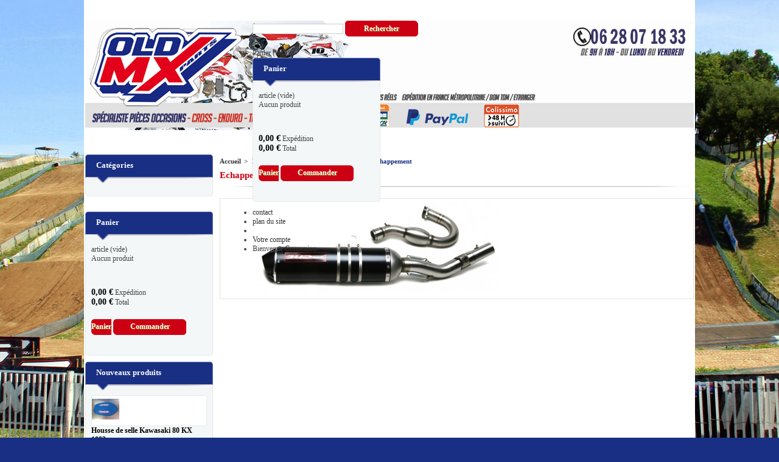

--- FILE ---
content_type: text/html; charset=utf-8
request_url: https://www.old-mx.fr/684-echappement
body_size: 13888
content:

	
<!DOCTYPE html PUBLIC "-//W3C//DTD XHTML 1.1//EN" "http://www.w3.org/TR/xhtml11/DTD/xhtml11.dtd">
<html xmlns="http://www.w3.org/1999/xhtml" xml:lang="fr">
	<head>
		<title>Echappement - OLD MX</title>
		<meta http-equiv="Content-Type" content="application/xhtml+xml; charset=utf-8" />
		<meta http-equiv="content-language" content="fr" />
		<meta name="generator" content="PrestaShop" />
		<meta name="robots" content="index,follow" />
		<link rel="icon" type="image/vnd.microsoft.icon" href="/img/favicon.ico?1501682245" />
		<link rel="shortcut icon" type="image/x-icon" href="/img/favicon.ico?1501682245" />
		<script type="text/javascript">
			var baseDir = 'https://www.old-mx.fr/';
			var baseUri = 'https://www.old-mx.fr/';
			var static_token = '8e7ea69744e17ab2d6460e9dd175d020';
			var token = '958f0d0cf3f4735847d9e77c65910c41';
			var priceDisplayPrecision = 2;
			var priceDisplayMethod = 0;
			var roundMode = 2;
		</script>
		<script type="text/javascript" src="https://www.old-mx.fr/themes/PRS050100/js/list-grid.js"></script>
		<link href="/themes/PRS050100/css/grid_prestashop.css" rel="stylesheet" type="text/css" media="all" />
		<link href="/themes/PRS050100/css/global.css" rel="stylesheet" type="text/css" media="all" />
		<link href="/themes/PRS050100/css/scenes.css" rel="stylesheet" type="text/css" media="all" />
		<link href="/themes/PRS050100/css/category.css" rel="stylesheet" type="text/css" media="all" />
		<link href="/themes/PRS050100/css/product_list.css" rel="stylesheet" type="text/css" media="all" />
		<link href="/themes/PRS050100/css/modules/carriercompare/style.css" rel="stylesheet" type="text/css" media="all" />
		<link href="/modules/blockbestsellers/blockbestsellers.css" rel="stylesheet" type="text/css" media="all" />
		<link href="/themes/PRS050100/css/modules/blockpermanentlinks/blockpermanentlinks.css" rel="stylesheet" type="text/css" media="all" />
		<link href="/themes/PRS050100/css/modules/blockviewed/blockviewed.css" rel="stylesheet" type="text/css" media="all" />
		<link href="/themes/PRS050100/css/modules/blocksocial/blocksocial.css" rel="stylesheet" type="text/css" media="all" />
		<link href="/themes/PRS050100/css/modules/blockcart/blockcart.css" rel="stylesheet" type="text/css" media="all" />
		<link href="/themes/PRS050100/css/modules/blockcontact/blockcontact.css" rel="stylesheet" type="text/css" media="all" />
		<link href="/themes/PRS050100/css/modules/blockcategories/blockcategories.css" rel="stylesheet" type="text/css" media="all" />
		<link href="/themes/PRS050100/css/modules/blockspecials/blockspecials.css" rel="stylesheet" type="text/css" media="all" />
		<link href="/themes/PRS050100/css/modules/blockmyaccountfooter/blockmyaccount.css" rel="stylesheet" type="text/css" media="all" />
		<link href="/themes/PRS050100/css/modules/blockuserinfo/blockuserinfo.css" rel="stylesheet" type="text/css" media="all" />
		<link href="/themes/PRS050100/css/modules/blocklanguages/blocklanguages.css" rel="stylesheet" type="text/css" media="all" />
		<link href="/themes/PRS050100/css/modules/blocktags/blocktags.css" rel="stylesheet" type="text/css" media="all" />
		<link href="/themes/PRS050100/css/modules/blockmanufacturer/blockmanufacturer.css" rel="stylesheet" type="text/css" media="all" />
		<link href="/js/jquery/plugins/autocomplete/jquery.autocomplete.css" rel="stylesheet" type="text/css" media="all" />
		<link href="/themes/PRS050100/css/modules/blocksearch/blocksearch.css" rel="stylesheet" type="text/css" media="all" />
		<link href="/themes/PRS050100/css/modules/blocknewsletter/blocknewsletter.css" rel="stylesheet" type="text/css" media="all" />
		<link href="/themes/PRS050100/css/modules/homefeatured/homefeatured.css" rel="stylesheet" type="text/css" media="all" />
		<link href="/themes/PRS050100/css/modules/blocksupplier/blocksupplier.css" rel="stylesheet" type="text/css" media="all" />
		<link href="/modules/favoriteproducts/favoriteproducts.css" rel="stylesheet" type="text/css" media="all" />
		<link href="/themes/PRS050100/css/modules/blockcms/blockcms.css" rel="stylesheet" type="text/css" media="all" />
		<link href="/themes/PRS050100/css/modules/productscategory/productscategory.css" rel="stylesheet" type="text/css" media="all" />
		<link href="/themes/PRS050100/css/modules/blockcontactinfos/blockcontactinfos.css" rel="stylesheet" type="text/css" media="all" />
		<link href="/themes/PRS050100/css/modules/blocknewproducts/blocknewproducts.css" rel="stylesheet" type="text/css" media="all" />
		<link href="/modules/productslider/css/productslider.css" rel="stylesheet" type="text/css" media="all" />
		<link href="/modules/netreviews/views/css/avisverifies-style-front.css" rel="stylesheet" type="text/css" media="all" />
		<link href="/modules/featuredproducts/views/css/homeslider.css" rel="stylesheet" type="text/css" media="all" />
		<link href="/modules/featuredproducts/views/css/jquery.bxslider.css" rel="stylesheet" type="text/css" media="all" />
		<link href="/modules/yousticeresolutionsystem/views/css/youstice.css" rel="stylesheet" type="text/css" media="all" />
		<link href="/modules/yousticeresolutionsystem/views/css/youstice_prestashop.css" rel="stylesheet" type="text/css" media="all" />
		<link href="/modules/paypal/views/css/paypal.css" rel="stylesheet" type="text/css" media="all" />
			<script type="text/javascript" src="/js/jquery/jquery-1.7.2.min.js"></script>
		<script type="text/javascript" src="/js/jquery/jquery-migrate-1.2.1.js"></script>
		<script type="text/javascript" src="/js/jquery/plugins/jquery.easing.js"></script>
		<script type="text/javascript" src="/js/tools.js"></script>
		<script type="text/javascript" src="/modules/carriercompare/carriercompare.js"></script>
		<script type="text/javascript" src="/themes/PRS050100/js/tools/treeManagement.js"></script>
		<script type="text/javascript" src="/js/jquery/plugins/autocomplete/jquery.autocomplete.js"></script>
		<script type="text/javascript" src="/modules/favoriteproducts/favoriteproducts.js"></script>
		<script type="text/javascript" src="/modules/productscategory/productscategory.js"></script>
		<script type="text/javascript" src="/js/jquery/plugins/jquery.scrollTo.js"></script>
		<script type="text/javascript" src="/js/jquery/plugins/jquery.serialScroll.js"></script>
		<script type="text/javascript" src="/modules/productslider/js/productslider.js"></script>
		<script type="text/javascript" src="/modules/netreviews/views/js/avisverifies.js"></script>
		<script type="text/javascript" src="/modules/featuredproducts/views/js/slider.js"></script>
		<script type="text/javascript" src="/modules/featuredproducts/views/js/jquery.bxslider.js"></script>
		<script type="text/javascript" src="/modules/yousticeresolutionsystem/views/js/yrs_order_history.js"></script>
		<script type="text/javascript" src="/modules/cb4x/views/js/hookDisplayOrderDetail.js"></script>
			<script type="text/javascript">
	var favorite_products_url_add = 'https://www.old-mx.fr/module/favoriteproducts/actions?process=add';
	var favorite_products_url_remove = 'https://www.old-mx.fr/module/favoriteproducts/actions?process=remove';
 
</script>

<link rel="alternate" type="application/rss+xml" title="Echappement - OLD MX" href="http://www.old-mx.fr/modules/feeder/rss.php?id_category=684&amp;orderby=position&amp;orderway=asc" /><script defer type="text/javascript">/*
* 2007-2018 PrestaShop
*
* NOTICE OF LICENSE
*
* This source file is subject to the Academic Free License (AFL 3.0)
* that is bundled with this package in the file LICENSE.txt.
* It is also available through the world-wide-web at this URL:
* http://opensource.org/licenses/afl-3.0.php
* If you did not receive a copy of the license and are unable to
* obtain it through the world-wide-web, please send an email
* to license@prestashop.com so we can send you a copy immediately.
*
* DISCLAIMER
*
* Do not edit or add to this file if you wish to upgrade PrestaShop to newer
* versions in the future. If you wish to customize PrestaShop for your
* needs please refer to http://www.prestashop.com for more information.
*
*  @author    PrestaShop SA <contact@prestashop.com>
*  @copyright 2007-2018 PrestaShop SA
*  @license   http://opensource.org/licenses/afl-3.0.php  Academic Free License (AFL 3.0)
*  International Registered Trademark & Property of PrestaShop SA
*/


    

function updateFormDatas()
{
	var nb = $('#quantity_wanted').val();
	var id = $('#idCombination').val();

	$('.paypal_payment_form input[name=quantity]').val(nb);
	$('.paypal_payment_form input[name=id_p_attr]').val(id);
}
	
$(document).ready( function() {
    
		var baseDirPP = baseDir.replace('http:', 'https:');
		
	if($('#in_context_checkout_enabled').val() != 1)
	{
		$('#payment_paypal_express_checkout').click(function() {
			$('#paypal_payment_form_cart').submit();
			return false;
		});
	}


	var jquery_version = $.fn.jquery.split('.');
	if(jquery_version[0]>=1 && jquery_version[1] >= 7)
	{
		$('body').on('submit',".paypal_payment_form", function () {
			updateFormDatas();
		});
	}
	else {
		$('.paypal_payment_form').live('submit', function () {
			updateFormDatas();
		});
	}

	function displayExpressCheckoutShortcut() {
		var id_product = $('input[name="id_product"]').val();
		var id_product_attribute = $('input[name="id_product_attribute"]').val();
		$.ajax({
			type: "GET",
			url: baseDirPP+'/modules/paypal/express_checkout/ajax.php',
			data: { get_qty: "1", id_product: id_product, id_product_attribute: id_product_attribute },
			cache: false,
			success: function(result) {
				if (result == '1') {
					$('#container_express_checkout').slideDown();
				} else {
					$('#container_express_checkout').slideUp();
				}
				return true;
			}
		});
	}

	$('select[name^="group_"]').change(function () {
		setTimeout(function(){displayExpressCheckoutShortcut()}, 500);
	});

	$('.color_pick').click(function () {
		setTimeout(function(){displayExpressCheckoutShortcut()}, 500);
	});

    if($('body#product').length > 0) {
        setTimeout(function(){displayExpressCheckoutShortcut()}, 500);
    }
	
	
			

	var modulePath = 'modules/paypal';
	var subFolder = '/integral_evolution';

	var fullPath = baseDirPP + modulePath + subFolder;
	var confirmTimer = false;
		
	if ($('form[target="hss_iframe"]').length == 0) {
		if ($('select[name^="group_"]').length > 0)
			displayExpressCheckoutShortcut();
		return false;
	} else {
		checkOrder();
	}

	function checkOrder() {
		if(confirmTimer == false)
			confirmTimer = setInterval(getOrdersCount, 1000);
	}

	});


</script>
	</head>
	
	<body id="category" class=" ">
	<div id="wraper">
					<div id="page" class="container_9 clearfix">

			<!-- Header -->
			<div id="header" class="grid_9 alpha omega">
				<a id="header_logo" href="http://www.old-mx.fr/" title="OLD MX">
					<img class="logo" src="https://www.old-mx.fr/img/logo.jpg" alt="OLD MX" width="250" height="129"  />
				</a>

				<div id="header_right" class="grid_6 omega">
					<!-- block seach mobile -->
<!-- Block search module TOP -->
<div id="search_block_top">
	<form method="get" action="https://www.old-mx.fr/recherche" id="searchbox">
		<p>
			<label for="search_query_top"><!-- image on background --></label>
			<input type="hidden" name="controller" value="search" />
			<input type="hidden" name="orderby" value="position" />
			<input type="hidden" name="orderway" value="desc" />
			<input class="search_query" type="text" id="search_query_top" name="search_query" value="" />
			<input type="submit" name="submit_search" value="Rechercher" class="button" />
		</p>
	</form>
</div>
	<script type="text/javascript">
	// <![CDATA[
		$('document').ready( function() {
			$("#search_query_top")
				.autocomplete(
					'https://www.old-mx.fr/recherche', {
						minChars: 3,
						max: 10,
						width: 500,
						selectFirst: false,
						scroll: false,
						dataType: "json",
						formatItem: function(data, i, max, value, term) {
							return value;
						},
						parse: function(data) {
							var mytab = new Array();
							for (var i = 0; i < data.length; i++)
								mytab[mytab.length] = { data: data[i], value: data[i].cname + ' > ' + data[i].pname };
							return mytab;
						},
						extraParams: {
							ajaxSearch: 1,
							id_lang: 5
						}
					}
				)
				.result(function(event, data, formatted) {
					$('#search_query_top').val(data.pname);
					document.location.href = data.product_link;
				})
		});
	// ]]>
	</script>

<!-- /Block search module TOP -->

<!-- Block user information module HEADER -->
<div id="header_user">
	<ul id="header_nav">
				<li id="shopping_cart">
			<a href="https://www.old-mx.fr/commande" title="Votre panier">Panier
			<span class="ajax_cart_quantity hidden">0</span>
			<span class="ajax_cart_product_txt hidden">Produit</span>
			<span class="ajax_cart_product_txt_s hidden">Produits</span>
			<span class="ajax_cart_total hidden">
							</span>
			<span class="ajax_cart_no_product">(vide)</span>
			</a>
		</li>
				<!--<li id="your_account"><a href="https://www.old-mx.fr/mon-compte" title="Votre compte">Votre compte</a></li>
	</ul>
	<p id="header_user_info">
		Bienvenue
					<a href="https://www.old-mx.fr/mon-compte" class="login">Connexion</a>
			</p>-->
</div>
<!-- /Block user information module HEADER -->





<!-- MODULE Block cart -->
<div id="cart_block" class="block exclusive">
	<h4>
		<a href="https://www.old-mx.fr/commande">Panier</a>
			</h4>
	<div class="block_content">
	<!-- block summary -->
	<div id="cart_block_summary" class="collapsed">
		<span class="ajax_cart_quantity" style="display:none;">0</span>
		<span class="ajax_cart_product_txt_s" style="display:none">articles</span>
		<span class="ajax_cart_product_txt" >article</span>
		<span class="ajax_cart_total" style="display:none">
					</span>
		<span class="ajax_cart_no_product" >(vide)</span>
	</div>
	<!-- block list of products -->
	<div id="cart_block_list" class="expanded">
			<p  id="cart_block_no_products">Aucun produit</p>
			
		<p id="cart-prices">
		<div class="sideboxcart">
			<span id="cart_block_shipping_cost" class="price ajax_cart_shipping_cost">0,00 €</span>
			<span>Expédition</span>
			<br/>
									</div>
			<div class="sideboxcart">
			<span id="cart_block_total" class="price ajax_block_cart_total">0,00 €</span>
			<span>Total</span>
			</div>
		</p>
				<p id="cart-buttons">
			<a href="https://www.old-mx.fr/commande" class="button_small" title="Panier">Panier</a>			<a href="https://www.old-mx.fr/commande" id="button_order_cart" class="exclusive" title="Commander"><span></span>Commander</a>
		</p>
	</div>
	</div>
</div>
<!-- /MODULE Block cart -->

<!-- Block permanent links module HEADER -->
<div class="headertop_link">
<ul id="header_links">
	
	<li id="header_link_contact"><a href="https://www.old-mx.fr/contactez-nous" title="contact">contact</a></li>
	<li id="header_link_sitemap"><a href="https://www.old-mx.fr/plan-du-site" title="plan du site">plan du site</a></li>
	<li id="header_link_bookmark">
		<script type="text/javascript">writeBookmarkLink('https://www.old-mx.fr/', 'OLD MX', 'favoris');</script>
	</li>
	<li id="your_account"><a href="https://www.old-mx.fr/mon-compte" title="Votre compte">Votre compte</a></li>
	
	<li id="header_user_info">
		Bienvenue
					<a href="https://www.old-mx.fr/mon-compte" class="login">Connexion</a>
			</li>
</ul>
</div>
<!-- /Block permanent links module HEADER -->

<!-- Block languages module -->

<!-- /Block languages module -->

				</div>
			</div>

			<div id="columns" class="grid_9 alpha omega clearfix">
				<!-- Left -->
				<div id="left_column" class="column grid_2 alpha">
					<!-- Block categories module -->
<div id="categories_block_left" class="block">
	<h4 class="title_block">Catégories</h4>
	<div class="block_content">
		<ul class="tree dhtml">
									
<li class="category_8">
	<a href="https://www.old-mx.fr/8-pi&egrave;ces-motoquad-occasion" 		title="Toutes pi&egrave;ces toutes marques Motocross, Enduro, Trail d&#039;occasion.">Pi&egrave;ces moto/quad occasion</a>
			<ul>
									
<li class="category_10">
	<a href="https://www.old-mx.fr/10-yamaha" 		title="">YAMAHA</a>
			<ul>
									
<li class="category_27">
	<a href="https://www.old-mx.fr/27-yz-wr" 		title="">YZ / WR</a>
			<ul>
									
<li class="category_246">
	<a href="https://www.old-mx.fr/246-allumages-electricit&eacute;-" 		title="">Allumages / Electricit&eacute; </a>
	</li>

												
<li class="category_258">
	<a href="https://www.old-mx.fr/258-haut-moteur" 		title="">Haut moteur</a>
	</li>

												
<li class="category_272">
	<a href="https://www.old-mx.fr/272-bas-moteur-" 		title="">Bas moteur </a>
	</li>

												
<li class="category_285">
	<a href="https://www.old-mx.fr/285-suspensions-" 		title="">Suspensions </a>
	</li>

												
<li class="category_298">
	<a href="https://www.old-mx.fr/298-roues" 		title="">Roues</a>
	</li>

												
<li class="category_311">
	<a href="https://www.old-mx.fr/311-freinage-" 		title="">Freinage </a>
	</li>

												
<li class="category_324">
	<a href="https://www.old-mx.fr/324-refroidissement-" 		title="">Refroidissement </a>
	</li>

												
<li class="category_337">
	<a href="https://www.old-mx.fr/337-echappement-" 		title="">Echappement </a>
	</li>

												
<li class="category_350">
	<a href="https://www.old-mx.fr/350-selles" 		title="">Selles</a>
	</li>

												
<li class="category_363">
	<a href="https://www.old-mx.fr/363-r&eacute;servoirs" 		title="">R&eacute;servoirs</a>
	</li>

												
<li class="category_376">
	<a href="https://www.old-mx.fr/376-cadres-" 		title="">Cadres </a>
	</li>

												
<li class="category_389">
	<a href="https://www.old-mx.fr/389-plastiques-" 		title="">Plastiques </a>
	</li>

												
<li class="category_396 last">
	<a href="https://www.old-mx.fr/396-divers" 		title="">Divers</a>
	</li>

							</ul>
	</li>

												
<li class="category_28">
	<a href="https://www.old-mx.fr/28-yzf-wrf" 		title="">YZF / WRF</a>
			<ul>
									
<li class="category_247">
	<a href="https://www.old-mx.fr/247-allumages-electricit&eacute;-" 		title="">Allumages / Electricit&eacute; </a>
	</li>

												
<li class="category_259">
	<a href="https://www.old-mx.fr/259-haut-moteur" 		title="">Haut moteur</a>
	</li>

												
<li class="category_273">
	<a href="https://www.old-mx.fr/273-bas-moteur-" 		title="">Bas moteur </a>
	</li>

												
<li class="category_286">
	<a href="https://www.old-mx.fr/286-suspensions-" 		title="">Suspensions </a>
	</li>

												
<li class="category_299">
	<a href="https://www.old-mx.fr/299-roues" 		title="">Roues</a>
	</li>

												
<li class="category_312">
	<a href="https://www.old-mx.fr/312-freinage-" 		title="">Freinage </a>
	</li>

												
<li class="category_325">
	<a href="https://www.old-mx.fr/325-refroidissement-" 		title="">Refroidissement </a>
	</li>

												
<li class="category_338">
	<a href="https://www.old-mx.fr/338-echappement-" 		title="">Echappement </a>
	</li>

												
<li class="category_351">
	<a href="https://www.old-mx.fr/351-selles" 		title="">Selles</a>
	</li>

												
<li class="category_364">
	<a href="https://www.old-mx.fr/364-r&eacute;servoirs" 		title="">R&eacute;servoirs</a>
	</li>

												
<li class="category_377">
	<a href="https://www.old-mx.fr/377-cadres-" 		title="">Cadres </a>
	</li>

												
<li class="category_390">
	<a href="https://www.old-mx.fr/390-plastiques-" 		title="">Plastiques </a>
	</li>

												
<li class="category_397 last">
	<a href="https://www.old-mx.fr/397-divers" 		title="">Divers</a>
	</li>

							</ul>
	</li>

												
<li class="category_491">
	<a href="https://www.old-mx.fr/491-quad" 		title="">QUAD</a>
			<ul>
									
<li class="category_599">
	<a href="https://www.old-mx.fr/599-allumages-electricit&eacute;-" 		title="">Allumages / Electricit&eacute; </a>
	</li>

												
<li class="category_600">
	<a href="https://www.old-mx.fr/600-haut-moteur-" 		title="">Haut moteur </a>
	</li>

												
<li class="category_601">
	<a href="https://www.old-mx.fr/601-bas-moteur-" 		title="">Bas moteur </a>
	</li>

												
<li class="category_602">
	<a href="https://www.old-mx.fr/602--suspensions-" 		title=""> Suspensions  </a>
	</li>

												
<li class="category_603">
	<a href="https://www.old-mx.fr/603--roues-" 		title=""> Roues  </a>
	</li>

												
<li class="category_604">
	<a href="https://www.old-mx.fr/604-freinage-" 		title="">Freinage </a>
	</li>

												
<li class="category_605">
	<a href="https://www.old-mx.fr/605-refroidissement-" 		title="">Refroidissement </a>
	</li>

												
<li class="category_606">
	<a href="https://www.old-mx.fr/606-echappement-" 		title="">Echappement </a>
	</li>

												
<li class="category_607">
	<a href="https://www.old-mx.fr/607-selles-" 		title="">Selles </a>
	</li>

												
<li class="category_608">
	<a href="https://www.old-mx.fr/608-r&eacute;servoirs-" 		title="">R&eacute;servoirs </a>
	</li>

												
<li class="category_609">
	<a href="https://www.old-mx.fr/609-cadres-" 		title="">Cadres </a>
	</li>

												
<li class="category_610">
	<a href="https://www.old-mx.fr/610--plastiques-" 		title=""> Plastiques </a>
	</li>

												
<li class="category_611 last">
	<a href="https://www.old-mx.fr/611-divers-" 		title="">Divers </a>
	</li>

							</ul>
	</li>

												
<li class="category_493">
	<a href="https://www.old-mx.fr/493-trail" 		title="">TRAIL</a>
			<ul>
									
<li class="category_960">
	<a href="https://www.old-mx.fr/960--allumages-electricit&eacute;" 		title=""> Allumages / Electricit&eacute;</a>
	</li>

												
<li class="category_961">
	<a href="https://www.old-mx.fr/961-pieces-moteur" 		title="">Pieces moteur</a>
	</li>

												
<li class="category_962">
	<a href="https://www.old-mx.fr/962-suspensions" 		title="">Suspensions</a>
	</li>

												
<li class="category_963">
	<a href="https://www.old-mx.fr/963-roues" 		title="">Roues</a>
	</li>

												
<li class="category_964">
	<a href="https://www.old-mx.fr/964-freinage" 		title="">Freinage</a>
	</li>

												
<li class="category_965">
	<a href="https://www.old-mx.fr/965-refroidissement" 		title="">Refroidissement</a>
	</li>

												
<li class="category_966">
	<a href="https://www.old-mx.fr/966-echappement" 		title="">Echappement</a>
	</li>

												
<li class="category_967">
	<a href="https://www.old-mx.fr/967-selles" 		title="">Selles</a>
	</li>

												
<li class="category_968">
	<a href="https://www.old-mx.fr/968-r&eacute;servoirs-" 		title="">R&eacute;servoirs </a>
	</li>

												
<li class="category_969">
	<a href="https://www.old-mx.fr/969-cadres" 		title="">Cadres</a>
	</li>

												
<li class="category_970">
	<a href="https://www.old-mx.fr/970-plastiques" 		title="">Plastiques</a>
	</li>

												
<li class="category_971 last">
	<a href="https://www.old-mx.fr/971-divers" 		title="">Divers</a>
	</li>

							</ul>
	</li>

												
<li class="category_989">
	<a href="https://www.old-mx.fr/989-dtmx-dt" 		title="">DTMX / DT</a>
			<ul>
									
<li class="category_990">
	<a href="https://www.old-mx.fr/990-pieces-partie-cycle" 		title="">Pi&egrave;ces partie cycle</a>
	</li>

												
<li class="category_992">
	<a href="https://www.old-mx.fr/992-allumages-electricite" 		title="">Allumages / Electricit&eacute;</a>
	</li>

												
<li class="category_993 last">
	<a href="https://www.old-mx.fr/993-pieces-moteur" 		title="">Pieces moteur</a>
	</li>

							</ul>
	</li>

												
<li class="category_1062">
	<a href="https://www.old-mx.fr/1062-ty" 		title="">TY</a>
	</li>

												
<li class="category_930">
	<a href="https://www.old-mx.fr/930-routevintage" 		title="">Route/Vintage</a>
			<ul>
									
<li class="category_931">
	<a href="https://www.old-mx.fr/931-pi&egrave;ces-partie-cycle" 		title="">Pi&egrave;ces partie cycle</a>
	</li>

												
<li class="category_932">
	<a href="https://www.old-mx.fr/932-allumages-electricit&eacute;" 		title="">Allumages / Electricit&eacute;</a>
	</li>

												
<li class="category_933 last">
	<a href="https://www.old-mx.fr/933-pieces-moteur" 		title="">Pieces moteur</a>
	</li>

							</ul>
	</li>

												
<li class="category_1002">
	<a href="https://www.old-mx.fr/1002-yamaha-500-tmax" 		title="">Yamaha 500 Tmax</a>
	</li>

												
<li class="category_1068 last">
	<a href="https://www.old-mx.fr/1068-yamaha-600-fz6" 		title="">Yamaha 600 FZ6</a>
	</li>

							</ul>
	</li>

												
<li class="category_9">
	<a href="https://www.old-mx.fr/9-honda" 		title="">HONDA</a>
			<ul>
									
<li class="category_13">
	<a href="https://www.old-mx.fr/13-cr" 		title="">CR</a>
			<ul>
									
<li class="category_248">
	<a href="https://www.old-mx.fr/248-allumages-electricit&eacute;-" 		title="">Allumages / Electricit&eacute; </a>
	</li>

												
<li class="category_260">
	<a href="https://www.old-mx.fr/260-haut-moteur" 		title="">Haut moteur</a>
	</li>

												
<li class="category_274">
	<a href="https://www.old-mx.fr/274-bas-moteur-" 		title="">Bas moteur </a>
	</li>

												
<li class="category_287">
	<a href="https://www.old-mx.fr/287-suspensions-" 		title="">Suspensions </a>
	</li>

												
<li class="category_300">
	<a href="https://www.old-mx.fr/300-roues" 		title="">Roues</a>
	</li>

												
<li class="category_313">
	<a href="https://www.old-mx.fr/313-freinage-" 		title="">Freinage </a>
	</li>

												
<li class="category_326">
	<a href="https://www.old-mx.fr/326-refroidissement-" 		title="">Refroidissement </a>
	</li>

												
<li class="category_339">
	<a href="https://www.old-mx.fr/339-echappement-" 		title="">Echappement </a>
	</li>

												
<li class="category_352">
	<a href="https://www.old-mx.fr/352-selles" 		title="">Selles</a>
	</li>

												
<li class="category_365">
	<a href="https://www.old-mx.fr/365-r&eacute;servoirs" 		title="">R&eacute;servoirs</a>
	</li>

												
<li class="category_378">
	<a href="https://www.old-mx.fr/378-cadres-" 		title="">Cadres </a>
	</li>

												
<li class="category_391">
	<a href="https://www.old-mx.fr/391-plastiques-" 		title="">Plastiques </a>
	</li>

												
<li class="category_398 last">
	<a href="https://www.old-mx.fr/398-divers" 		title="">Divers</a>
	</li>

							</ul>
	</li>

												
<li class="category_14">
	<a href="https://www.old-mx.fr/14-crf" 		title="">CRF</a>
			<ul>
									
<li class="category_249">
	<a href="https://www.old-mx.fr/249-allumages-electricit&eacute;-" 		title="">Allumages / Electricit&eacute; </a>
	</li>

												
<li class="category_261">
	<a href="https://www.old-mx.fr/261-haut-moteur" 		title="">Haut moteur</a>
	</li>

												
<li class="category_275">
	<a href="https://www.old-mx.fr/275-bas-moteur-" 		title="">Bas moteur </a>
	</li>

												
<li class="category_288">
	<a href="https://www.old-mx.fr/288-suspensions-" 		title="">Suspensions </a>
	</li>

												
<li class="category_301">
	<a href="https://www.old-mx.fr/301-roues" 		title="">Roues</a>
	</li>

												
<li class="category_314">
	<a href="https://www.old-mx.fr/314-freinage-" 		title="">Freinage </a>
	</li>

												
<li class="category_327">
	<a href="https://www.old-mx.fr/327-refroidissement-" 		title="">Refroidissement </a>
	</li>

												
<li class="category_340">
	<a href="https://www.old-mx.fr/340-echappement-" 		title="">Echappement </a>
	</li>

												
<li class="category_353">
	<a href="https://www.old-mx.fr/353-selles" 		title="">Selles</a>
	</li>

												
<li class="category_366">
	<a href="https://www.old-mx.fr/366-r&eacute;servoirs" 		title="">R&eacute;servoirs</a>
	</li>

												
<li class="category_379">
	<a href="https://www.old-mx.fr/379-cadres-" 		title="">Cadres </a>
	</li>

												
<li class="category_392">
	<a href="https://www.old-mx.fr/392-plastiques-" 		title="">Plastiques </a>
	</li>

												
<li class="category_399 last">
	<a href="https://www.old-mx.fr/399-divers" 		title="">Divers</a>
	</li>

							</ul>
	</li>

												
<li class="category_490">
	<a href="https://www.old-mx.fr/490-trail" 		title="">TRAIL</a>
			<ul>
									
<li class="category_730">
	<a href="https://www.old-mx.fr/730-allumages-electricit&eacute;-" 		title="">Allumages / Electricit&eacute; </a>
	</li>

												
<li class="category_731">
	<a href="https://www.old-mx.fr/731-haut-moteur" 		title="">Haut moteur</a>
	</li>

												
<li class="category_732">
	<a href="https://www.old-mx.fr/732-bas-moteur-" 		title="">Bas moteur </a>
	</li>

												
<li class="category_733">
	<a href="https://www.old-mx.fr/733-suspensions-" 		title="">Suspensions </a>
	</li>

												
<li class="category_734">
	<a href="https://www.old-mx.fr/734-roues" 		title="">Roues</a>
	</li>

												
<li class="category_735">
	<a href="https://www.old-mx.fr/735-freinage-" 		title="">Freinage </a>
	</li>

												
<li class="category_736">
	<a href="https://www.old-mx.fr/736-refroidissement-" 		title="">Refroidissement </a>
	</li>

												
<li class="category_737">
	<a href="https://www.old-mx.fr/737-echappement-" 		title="">Echappement </a>
	</li>

												
<li class="category_738">
	<a href="https://www.old-mx.fr/738-selles" 		title="">Selles</a>
	</li>

												
<li class="category_739">
	<a href="https://www.old-mx.fr/739-r&eacute;servoirs" 		title="">R&eacute;servoirs</a>
	</li>

												
<li class="category_740">
	<a href="https://www.old-mx.fr/740-cadres-" 		title="">Cadres </a>
	</li>

												
<li class="category_741">
	<a href="https://www.old-mx.fr/741-plastiques-" 		title="">Plastiques </a>
	</li>

												
<li class="category_742 last">
	<a href="https://www.old-mx.fr/742-divers" 		title="">Divers</a>
	</li>

							</ul>
	</li>

												
<li class="category_996">
	<a href="https://www.old-mx.fr/996-quad" 		title="">QUAD</a>
			<ul>
									
<li class="category_997">
	<a href="https://www.old-mx.fr/997-pieces-partie-cycle" 		title="">Pi&egrave;ces partie cycle</a>
	</li>

												
<li class="category_998">
	<a href="https://www.old-mx.fr/998-allumages-electricite" 		title="">Allumages / Electricit&eacute;</a>
	</li>

												
<li class="category_999 last">
	<a href="https://www.old-mx.fr/999-pieces-moteur" 		title="">Pieces moteur</a>
	</li>

							</ul>
	</li>

												
<li class="category_911">
	<a href="https://www.old-mx.fr/911-routevintage" 		title="">Route/Vintage</a>
			<ul>
									
<li class="category_912">
	<a href="https://www.old-mx.fr/912-honda-125-ss" 		title="">Honda 125 SS</a>
	</li>

												
<li class="category_916">
	<a href="https://www.old-mx.fr/916-honda-cb-125-s" 		title="">Honda CB 125 S</a>
	</li>

												
<li class="category_934">
	<a href="https://www.old-mx.fr/934-honda-cb-125-k3k4k5" 		title="">Honda CB 125 K3/K4/K5</a>
	</li>

												
<li class="category_945">
	<a href="https://www.old-mx.fr/945-honda-125-twin" 		title="">Honda 125 Twin</a>
	</li>

												
<li class="category_938">
	<a href="https://www.old-mx.fr/938-honda-cb-250" 		title="">Honda CB 250</a>
	</li>

												
<li class="category_921">
	<a href="https://www.old-mx.fr/921-honda-cb-350500750-four" 		title="">Honda CB 350/500/750 Four</a>
	</li>

												
<li class="category_1011">
	<a href="https://www.old-mx.fr/1011-honda-125-nsr" 		title="">Honda 125 NSR</a>
	</li>

												
<li class="category_1060">
	<a href="https://www.old-mx.fr/1060-honda-5080-cy" 		title="">Honda 50/80 CY</a>
	</li>

												
<li class="category_920 last">
	<a href="https://www.old-mx.fr/920-honda-divers" 		title="">Honda Divers</a>
	</li>

							</ul>
	</li>

												
<li class="category_1001">
	<a href="https://www.old-mx.fr/1001-50-qr" 		title="">50 QR</a>
	</li>

												
<li class="category_1013 last">
	<a href="https://www.old-mx.fr/1013-pieces-neuve-origine-honda" 		title="">Pieces neuve origine HONDA</a>
	</li>

							</ul>
	</li>

												
<li class="category_22">
	<a href="https://www.old-mx.fr/22-kawasaki" 		title="">KAWASAKI</a>
			<ul>
									
<li class="category_78">
	<a href="https://www.old-mx.fr/78-kx" 		title="">KX</a>
			<ul>
									
<li class="category_250">
	<a href="https://www.old-mx.fr/250-allumages-electricit&eacute;-" 		title="">Allumages / Electricit&eacute; </a>
	</li>

												
<li class="category_262">
	<a href="https://www.old-mx.fr/262-haut-moteur" 		title="">Haut moteur</a>
	</li>

												
<li class="category_276">
	<a href="https://www.old-mx.fr/276-bas-moteur-" 		title="">Bas moteur </a>
	</li>

												
<li class="category_289">
	<a href="https://www.old-mx.fr/289-suspensions-" 		title="">Suspensions </a>
	</li>

												
<li class="category_302">
	<a href="https://www.old-mx.fr/302-roues" 		title="">Roues</a>
	</li>

												
<li class="category_315">
	<a href="https://www.old-mx.fr/315-freinage-" 		title="">Freinage </a>
	</li>

												
<li class="category_328">
	<a href="https://www.old-mx.fr/328-refroidissement-" 		title="">Refroidissement </a>
	</li>

												
<li class="category_341">
	<a href="https://www.old-mx.fr/341-echappement-" 		title="">Echappement </a>
	</li>

												
<li class="category_354">
	<a href="https://www.old-mx.fr/354-selles" 		title="">Selles</a>
	</li>

												
<li class="category_367">
	<a href="https://www.old-mx.fr/367-r&eacute;servoirs" 		title="">R&eacute;servoirs</a>
	</li>

												
<li class="category_380">
	<a href="https://www.old-mx.fr/380-cadres-" 		title="">Cadres </a>
	</li>

												
<li class="category_393">
	<a href="https://www.old-mx.fr/393-plastiques-" 		title="">Plastiques </a>
	</li>

												
<li class="category_400 last">
	<a href="https://www.old-mx.fr/400-divers" 		title="">Divers</a>
	</li>

							</ul>
	</li>

												
<li class="category_79">
	<a href="https://www.old-mx.fr/79-kxf" 		title="">KXF</a>
			<ul>
									
<li class="category_251">
	<a href="https://www.old-mx.fr/251-allumages-electricit&eacute;-" 		title="">Allumages / Electricit&eacute; </a>
	</li>

												
<li class="category_263">
	<a href="https://www.old-mx.fr/263-haut-moteur" 		title="">Haut moteur</a>
	</li>

												
<li class="category_277">
	<a href="https://www.old-mx.fr/277-bas-moteur-" 		title="">Bas moteur </a>
	</li>

												
<li class="category_290">
	<a href="https://www.old-mx.fr/290-suspensions-" 		title="">Suspensions </a>
	</li>

												
<li class="category_303">
	<a href="https://www.old-mx.fr/303-roues" 		title="">Roues</a>
	</li>

												
<li class="category_316">
	<a href="https://www.old-mx.fr/316-freinage-" 		title="">Freinage </a>
	</li>

												
<li class="category_329">
	<a href="https://www.old-mx.fr/329-refroidissement-" 		title="">Refroidissement </a>
	</li>

												
<li class="category_342">
	<a href="https://www.old-mx.fr/342-echappement-" 		title="">Echappement </a>
	</li>

												
<li class="category_355">
	<a href="https://www.old-mx.fr/355-selles" 		title="">Selles</a>
	</li>

												
<li class="category_368">
	<a href="https://www.old-mx.fr/368-r&eacute;servoirs" 		title="">R&eacute;servoirs</a>
	</li>

												
<li class="category_381">
	<a href="https://www.old-mx.fr/381-cadres-" 		title="">Cadres </a>
	</li>

												
<li class="category_394">
	<a href="https://www.old-mx.fr/394-plastiques-" 		title="">Plastiques </a>
	</li>

												
<li class="category_401 last">
	<a href="https://www.old-mx.fr/401-divers" 		title="">Divers</a>
	</li>

							</ul>
	</li>

												
<li class="category_492">
	<a href="https://www.old-mx.fr/492-trail" 		title="">TRAIL</a>
			<ul>
									
<li class="category_942">
	<a href="https://www.old-mx.fr/942--pi&egrave;ces-partie-cycle" 		title=""> Pi&egrave;ces partie cycle</a>
	</li>

												
<li class="category_943">
	<a href="https://www.old-mx.fr/943-allumages-electricit&eacute;" 		title="">Allumages / Electricit&eacute;</a>
	</li>

												
<li class="category_944 last">
	<a href="https://www.old-mx.fr/944-pieces-moteur" 		title="">Pieces moteur</a>
	</li>

							</ul>
	</li>

												
<li class="category_925">
	<a href="https://www.old-mx.fr/925-routevintage" 		title="">Route/Vintage</a>
			<ul>
									
<li class="category_926">
	<a href="https://www.old-mx.fr/926-kawasaki-250550650-z" 		title="">Kawasaki 250/550/650 Z</a>
	</li>

												
<li class="category_1061">
	<a href="https://www.old-mx.fr/1061-kawasaki-800-vn" 		title="">Kawasaki 800 VN</a>
	</li>

												
<li class="category_1064">
	<a href="https://www.old-mx.fr/1064-kawasaki-z750" 		title="">Kawasaki Z750</a>
	</li>

												
<li class="category_1066 last">
	<a href="https://www.old-mx.fr/1066-kawasaki-550750-zephyr" 		title="">Kawasaki 550/750 Zephyr</a>
	</li>

							</ul>
	</li>

												
<li class="category_1000">
	<a href="https://www.old-mx.fr/1000-quad" 		title="">Quad</a>
	</li>

												
<li class="category_1015 last">
	<a href="https://www.old-mx.fr/1015-pieces-neuve-origine-kawasaki" 		title="">Pieces neuve origine KAWASAKI</a>
	</li>

							</ul>
	</li>

												
<li class="category_23">
	<a href="https://www.old-mx.fr/23-suzuki" 		title="">SUZUKI</a>
			<ul>
									
<li class="category_67">
	<a href="https://www.old-mx.fr/67-rm" 		title="">RM</a>
			<ul>
									
<li class="category_252">
	<a href="https://www.old-mx.fr/252-allumages-electricit&eacute;-" 		title="">Allumages / Electricit&eacute; </a>
	</li>

												
<li class="category_264">
	<a href="https://www.old-mx.fr/264-haut-moteur" 		title="">Haut moteur</a>
	</li>

												
<li class="category_278">
	<a href="https://www.old-mx.fr/278-bas-moteur-" 		title="">Bas moteur </a>
	</li>

												
<li class="category_291">
	<a href="https://www.old-mx.fr/291-suspensions-" 		title="">Suspensions </a>
	</li>

												
<li class="category_304">
	<a href="https://www.old-mx.fr/304-roues" 		title="">Roues</a>
	</li>

												
<li class="category_317">
	<a href="https://www.old-mx.fr/317-freinage-" 		title="">Freinage </a>
	</li>

												
<li class="category_330">
	<a href="https://www.old-mx.fr/330-refroidissement-" 		title="">Refroidissement </a>
	</li>

												
<li class="category_343">
	<a href="https://www.old-mx.fr/343-echappement-" 		title="">Echappement </a>
	</li>

												
<li class="category_356">
	<a href="https://www.old-mx.fr/356-selles" 		title="">Selles</a>
	</li>

												
<li class="category_369">
	<a href="https://www.old-mx.fr/369-r&eacute;servoirs" 		title="">R&eacute;servoirs</a>
	</li>

												
<li class="category_382">
	<a href="https://www.old-mx.fr/382-cadres-" 		title="">Cadres </a>
	</li>

												
<li class="category_395">
	<a href="https://www.old-mx.fr/395-plastiques-" 		title="">Plastiques </a>
	</li>

												
<li class="category_402 last">
	<a href="https://www.old-mx.fr/402-divers" 		title="">Divers</a>
	</li>

							</ul>
	</li>

												
<li class="category_68">
	<a href="https://www.old-mx.fr/68-rmz" 		title="">RMZ</a>
			<ul>
									
<li class="category_265">
	<a href="https://www.old-mx.fr/265-allumages-electricit&eacute;-" 		title="">Allumages / Electricit&eacute; </a>
	</li>

												
<li class="category_266">
	<a href="https://www.old-mx.fr/266-haut-moteur-" 		title="">Haut moteur </a>
	</li>

												
<li class="category_279">
	<a href="https://www.old-mx.fr/279-bas-moteur-" 		title="">Bas moteur </a>
	</li>

												
<li class="category_292">
	<a href="https://www.old-mx.fr/292-suspensions-" 		title="">Suspensions </a>
	</li>

												
<li class="category_305">
	<a href="https://www.old-mx.fr/305-roues" 		title="">Roues</a>
	</li>

												
<li class="category_318">
	<a href="https://www.old-mx.fr/318-freinage-" 		title="">Freinage </a>
	</li>

												
<li class="category_331">
	<a href="https://www.old-mx.fr/331-refroidissement-" 		title="">Refroidissement </a>
	</li>

												
<li class="category_344">
	<a href="https://www.old-mx.fr/344-echappement-" 		title="">Echappement </a>
	</li>

												
<li class="category_357">
	<a href="https://www.old-mx.fr/357-selles" 		title="">Selles</a>
	</li>

												
<li class="category_370">
	<a href="https://www.old-mx.fr/370-r&eacute;servoirs" 		title="">R&eacute;servoirs</a>
	</li>

												
<li class="category_383">
	<a href="https://www.old-mx.fr/383-cadres-" 		title="">Cadres </a>
	</li>

												
<li class="category_484">
	<a href="https://www.old-mx.fr/484-plastiques-" 		title="">Plastiques </a>
	</li>

												
<li class="category_403 last">
	<a href="https://www.old-mx.fr/403-divers" 		title="">Divers</a>
	</li>

							</ul>
	</li>

												
<li class="category_542">
	<a href="https://www.old-mx.fr/542-trailenduro" 		title="">TRAIL/ENDURO</a>
			<ul>
									
<li class="category_837">
	<a href="https://www.old-mx.fr/837--allumages-electricit&eacute;" 		title=""> Allumages / Electricit&eacute;</a>
	</li>

												
<li class="category_838">
	<a href="https://www.old-mx.fr/838--haut-moteur" 		title=""> Haut moteur</a>
	</li>

												
<li class="category_839">
	<a href="https://www.old-mx.fr/839--bas-moteur" 		title=""> Bas moteur</a>
	</li>

												
<li class="category_840">
	<a href="https://www.old-mx.fr/840--suspensions" 		title=""> Suspensions</a>
	</li>

												
<li class="category_841">
	<a href="https://www.old-mx.fr/841--roues" 		title=""> Roues</a>
	</li>

												
<li class="category_842">
	<a href="https://www.old-mx.fr/842--freinage" 		title=""> Freinage</a>
	</li>

												
<li class="category_843">
	<a href="https://www.old-mx.fr/843--echappement" 		title=""> Echappement</a>
	</li>

												
<li class="category_844">
	<a href="https://www.old-mx.fr/844--selles" 		title=""> Selles</a>
	</li>

												
<li class="category_845">
	<a href="https://www.old-mx.fr/845--r&eacute;servoirs" 		title=""> R&eacute;servoirs</a>
	</li>

												
<li class="category_846">
	<a href="https://www.old-mx.fr/846--cadres" 		title=""> Cadres</a>
	</li>

												
<li class="category_847">
	<a href="https://www.old-mx.fr/847--plastiques" 		title=""> Plastiques</a>
	</li>

												
<li class="category_848 last">
	<a href="https://www.old-mx.fr/848--divers" 		title=""> Divers</a>
	</li>

							</ul>
	</li>

												
<li class="category_660">
	<a href="https://www.old-mx.fr/660-quad" 		title="">QUAD</a>
	</li>

												
<li class="category_1041">
	<a href="https://www.old-mx.fr/1041-route" 		title="">Route</a>
			<ul>
									
<li class="category_1042">
	<a href="https://www.old-mx.fr/1042--pieces-partie-cycle" 		title=""> Pi&egrave;ces partie cycle</a>
	</li>

												
<li class="category_1043">
	<a href="https://www.old-mx.fr/1043-allumages-electricite" 		title="">Allumages / Electricit&eacute;</a>
	</li>

												
<li class="category_1044 last">
	<a href="https://www.old-mx.fr/1044-pieces-moteur" 		title="">Pieces moteur</a>
	</li>

							</ul>
	</li>

												
<li class="category_1016">
	<a href="https://www.old-mx.fr/1016-rgrgv" 		title="">RG/RGV</a>
	</li>

												
<li class="category_1063">
	<a href="https://www.old-mx.fr/1063-50-rmx" 		title="">50 RMX</a>
	</li>

												
<li class="category_1067 last">
	<a href="https://www.old-mx.fr/1067-intruder-marauder" 		title="">Intruder / Marauder</a>
	</li>

							</ul>
	</li>

												
<li class="category_24">
	<a href="https://www.old-mx.fr/24-ktm" 		title="">KTM</a>
			<ul>
									
<li class="category_70">
	<a href="https://www.old-mx.fr/70-sx-exc-gs-mx" 		title="">SX / EXC / GS / MX</a>
			<ul>
									
<li class="category_253">
	<a href="https://www.old-mx.fr/253-allumages-electricit&eacute;-" 		title="">Allumages / Electricit&eacute; </a>
	</li>

												
<li class="category_267">
	<a href="https://www.old-mx.fr/267-haut-moteur-" 		title="">Haut moteur </a>
	</li>

												
<li class="category_280">
	<a href="https://www.old-mx.fr/280-bas-moteur-" 		title="">Bas moteur </a>
	</li>

												
<li class="category_293">
	<a href="https://www.old-mx.fr/293-suspensions-" 		title="">Suspensions </a>
	</li>

												
<li class="category_306">
	<a href="https://www.old-mx.fr/306-roues" 		title="">Roues</a>
	</li>

												
<li class="category_319">
	<a href="https://www.old-mx.fr/319-freinage-" 		title="">Freinage </a>
	</li>

												
<li class="category_332">
	<a href="https://www.old-mx.fr/332-refroidissement-" 		title="">Refroidissement </a>
	</li>

												
<li class="category_345">
	<a href="https://www.old-mx.fr/345-echappement-" 		title="">Echappement </a>
	</li>

												
<li class="category_358">
	<a href="https://www.old-mx.fr/358-selles" 		title="">Selles</a>
	</li>

												
<li class="category_371">
	<a href="https://www.old-mx.fr/371-r&eacute;servoirs" 		title="">R&eacute;servoirs</a>
	</li>

												
<li class="category_384">
	<a href="https://www.old-mx.fr/384-cadres-" 		title="">Cadres </a>
	</li>

												
<li class="category_486">
	<a href="https://www.old-mx.fr/486-plastiques-" 		title="">Plastiques </a>
	</li>

												
<li class="category_404 last">
	<a href="https://www.old-mx.fr/404-divers" 		title="">Divers</a>
	</li>

							</ul>
	</li>

												
<li class="category_75 last">
	<a href="https://www.old-mx.fr/75-sxf-excf-lc4" 		title="">SXF / EXCF / LC4</a>
			<ul>
									
<li class="category_257">
	<a href="https://www.old-mx.fr/257-allumages-electricit&eacute;-" 		title="">Allumages / Electricit&eacute; </a>
	</li>

												
<li class="category_271">
	<a href="https://www.old-mx.fr/271-haut-moteur-" 		title="">Haut moteur </a>
	</li>

												
<li class="category_284">
	<a href="https://www.old-mx.fr/284-bas-moteur-" 		title="">Bas moteur </a>
	</li>

												
<li class="category_297">
	<a href="https://www.old-mx.fr/297-suspensions-" 		title="">Suspensions </a>
	</li>

												
<li class="category_310">
	<a href="https://www.old-mx.fr/310-roues" 		title="">Roues</a>
	</li>

												
<li class="category_323">
	<a href="https://www.old-mx.fr/323-freinage-" 		title="">Freinage </a>
	</li>

												
<li class="category_336">
	<a href="https://www.old-mx.fr/336-refroidissement-" 		title="">Refroidissement </a>
	</li>

												
<li class="category_349">
	<a href="https://www.old-mx.fr/349-echappement-" 		title="">Echappement </a>
	</li>

												
<li class="category_362">
	<a href="https://www.old-mx.fr/362-selles" 		title="">Selles</a>
	</li>

												
<li class="category_375">
	<a href="https://www.old-mx.fr/375-r&eacute;servoirs" 		title="">R&eacute;servoirs</a>
	</li>

												
<li class="category_388">
	<a href="https://www.old-mx.fr/388-cadres-" 		title="">Cadres </a>
	</li>

												
<li class="category_489">
	<a href="https://www.old-mx.fr/489-plastiques-" 		title="">Plastiques </a>
	</li>

												
<li class="category_408 last">
	<a href="https://www.old-mx.fr/408-divers" 		title="">Divers</a>
	</li>

							</ul>
	</li>

							</ul>
	</li>

												
<li class="category_25">
	<a href="https://www.old-mx.fr/25-husqvarna" 		title="">HUSQVARNA</a>
			<ul>
									
<li class="category_551 last">
	<a href="https://www.old-mx.fr/551-cr-wr-wre-tc-te-sm" 		title="">CR WR WRE TC TE SM</a>
			<ul>
									
<li class="category_552">
	<a href="https://www.old-mx.fr/552-allumages-electricit&eacute;-" 		title="">Allumages / Electricit&eacute; </a>
	</li>

												
<li class="category_553">
	<a href="https://www.old-mx.fr/553-haut-moteur" 		title="">Haut moteur</a>
	</li>

												
<li class="category_554">
	<a href="https://www.old-mx.fr/554-bas-moteur-" 		title="">Bas moteur </a>
	</li>

												
<li class="category_555">
	<a href="https://www.old-mx.fr/555-suspensions-" 		title="">Suspensions </a>
	</li>

												
<li class="category_556">
	<a href="https://www.old-mx.fr/556-roues" 		title="">Roues</a>
	</li>

												
<li class="category_557">
	<a href="https://www.old-mx.fr/557-freinage-" 		title="">Freinage </a>
	</li>

												
<li class="category_558">
	<a href="https://www.old-mx.fr/558-refroidissement-" 		title="">Refroidissement </a>
	</li>

												
<li class="category_559">
	<a href="https://www.old-mx.fr/559-echappement-" 		title="">Echappement </a>
	</li>

												
<li class="category_560">
	<a href="https://www.old-mx.fr/560-selles" 		title="">Selles</a>
	</li>

												
<li class="category_561">
	<a href="https://www.old-mx.fr/561-r&eacute;servoirs" 		title="">R&eacute;servoirs</a>
	</li>

												
<li class="category_562">
	<a href="https://www.old-mx.fr/562-cadres-" 		title="">Cadres </a>
	</li>

												
<li class="category_563">
	<a href="https://www.old-mx.fr/563-plastiques-" 		title="">Plastiques </a>
	</li>

												
<li class="category_564 last">
	<a href="https://www.old-mx.fr/564-divers" 		title="">Divers</a>
	</li>

							</ul>
	</li>

							</ul>
	</li>

												
<li class="category_662">
	<a href="https://www.old-mx.fr/662-gas-gas" 		title="">GAS GAS</a>
			<ul>
									
<li class="category_751">
	<a href="https://www.old-mx.fr/751-allumages-electricit&eacute;-" 		title="">Allumages / Electricit&eacute; </a>
	</li>

												
<li class="category_752">
	<a href="https://www.old-mx.fr/752-haut-moteur" 		title="">Haut moteur</a>
	</li>

												
<li class="category_753">
	<a href="https://www.old-mx.fr/753-bas-moteur-" 		title="">Bas moteur </a>
	</li>

												
<li class="category_754">
	<a href="https://www.old-mx.fr/754-suspensions-" 		title="">Suspensions </a>
	</li>

												
<li class="category_755">
	<a href="https://www.old-mx.fr/755-roues" 		title="">Roues</a>
	</li>

												
<li class="category_756">
	<a href="https://www.old-mx.fr/756-refroidissement-" 		title="">Refroidissement </a>
	</li>

												
<li class="category_763">
	<a href="https://www.old-mx.fr/763-freinage-" 		title="">Freinage </a>
	</li>

												
<li class="category_757">
	<a href="https://www.old-mx.fr/757-echappement-" 		title="">Echappement </a>
	</li>

												
<li class="category_758">
	<a href="https://www.old-mx.fr/758-selles" 		title="">Selles</a>
	</li>

												
<li class="category_759">
	<a href="https://www.old-mx.fr/759-r&eacute;servoirs" 		title="">R&eacute;servoirs</a>
	</li>

												
<li class="category_760">
	<a href="https://www.old-mx.fr/760-cadres-" 		title="">Cadres </a>
	</li>

												
<li class="category_761">
	<a href="https://www.old-mx.fr/761-plastiques-" 		title="">Plastiques </a>
	</li>

												
<li class="category_1059">
	<a href="https://www.old-mx.fr/1059-kit-decostickers-gasgas" 		title="">Kit d&eacute;co/Stickers GasGas</a>
	</li>

												
<li class="category_762 last">
	<a href="https://www.old-mx.fr/762-divers" 		title="">Divers</a>
	</li>

							</ul>
	</li>

												
<li class="category_1046">
	<a href="https://www.old-mx.fr/1046-bmw" 		title="">BMW</a>
			<ul>
									
<li class="category_1047">
	<a href="https://www.old-mx.fr/1047--allumages-electricite" 		title=""> Allumages / Electricit&eacute;</a>
	</li>

												
<li class="category_1048">
	<a href="https://www.old-mx.fr/1048-pieces-moteur" 		title="">Pieces moteur</a>
	</li>

												
<li class="category_1049">
	<a href="https://www.old-mx.fr/1049-suspensions" 		title="">Suspensions</a>
	</li>

												
<li class="category_1050">
	<a href="https://www.old-mx.fr/1050-roues" 		title="">Roues</a>
	</li>

												
<li class="category_1051">
	<a href="https://www.old-mx.fr/1051-freinage" 		title="">Freinage</a>
	</li>

												
<li class="category_1052">
	<a href="https://www.old-mx.fr/1052-refroidissement" 		title="">Refroidissement</a>
	</li>

												
<li class="category_1053">
	<a href="https://www.old-mx.fr/1053-echappement" 		title="">Echappement</a>
	</li>

												
<li class="category_1054">
	<a href="https://www.old-mx.fr/1054-selle" 		title="">Selle</a>
	</li>

												
<li class="category_1055">
	<a href="https://www.old-mx.fr/1055-reservoirs-" 		title="">R&eacute;servoirs </a>
	</li>

												
<li class="category_1056">
	<a href="https://www.old-mx.fr/1056-cadres" 		title="">Cadres</a>
	</li>

												
<li class="category_1057">
	<a href="https://www.old-mx.fr/1057-carenagesplastiques-" 		title="">Car&eacute;nages/Plastiques </a>
	</li>

												
<li class="category_1058 last">
	<a href="https://www.old-mx.fr/1058-divers" 		title="">Divers</a>
	</li>

							</ul>
	</li>

												
<li class="category_1019">
	<a href="https://www.old-mx.fr/1019-sherco" 		title="">SHERCO</a>
			<ul>
									
<li class="category_1020">
	<a href="https://www.old-mx.fr/1020--allumages-electricite" 		title=""> Allumages / Electricit&eacute;</a>
	</li>

												
<li class="category_1021">
	<a href="https://www.old-mx.fr/1021-moteur" 		title="">Moteur</a>
	</li>

												
<li class="category_1022">
	<a href="https://www.old-mx.fr/1022-suspensions" 		title="">Suspensions</a>
	</li>

												
<li class="category_1023">
	<a href="https://www.old-mx.fr/1023-roues" 		title="">Roues</a>
	</li>

												
<li class="category_1024">
	<a href="https://www.old-mx.fr/1024-freinage" 		title="">Freinage</a>
	</li>

												
<li class="category_1025">
	<a href="https://www.old-mx.fr/1025-refroidissement" 		title="">Refroidissement</a>
	</li>

												
<li class="category_1027">
	<a href="https://www.old-mx.fr/1027-echappement" 		title="">Echappement</a>
	</li>

												
<li class="category_1028">
	<a href="https://www.old-mx.fr/1028-selles" 		title="">Selles</a>
	</li>

												
<li class="category_1029">
	<a href="https://www.old-mx.fr/1029-reservoirs" 		title="">Reservoirs</a>
	</li>

												
<li class="category_1030">
	<a href="https://www.old-mx.fr/1030-cadres" 		title="">Cadres</a>
	</li>

												
<li class="category_1031">
	<a href="https://www.old-mx.fr/1031-plastiques" 		title="">Plastiques</a>
	</li>

												
<li class="category_1032 last">
	<a href="https://www.old-mx.fr/1032-divers" 		title="">Divers</a>
	</li>

							</ul>
	</li>

												
<li class="category_1037">
	<a href="https://www.old-mx.fr/1037-cagiva" 		title="">CAGIVA</a>
			<ul>
									
<li class="category_1038">
	<a href="https://www.old-mx.fr/1038--allumages-electricite" 		title=""> Allumages / Electricit&eacute;</a>
	</li>

												
<li class="category_1039">
	<a href="https://www.old-mx.fr/1039-pieces-moteur" 		title="">Pieces moteur</a>
	</li>

												
<li class="category_1040 last">
	<a href="https://www.old-mx.fr/1040-pieces-partie-cycle" 		title="">Pieces partie cycle</a>
	</li>

							</ul>
	</li>

												
<li class="category_494">
	<a href="https://www.old-mx.fr/494-tm" 		title="">TM</a>
			<ul>
									
<li class="category_496 last">
	<a href="https://www.old-mx.fr/496-enduromx" 		title="">Enduro/MX</a>
			<ul>
									
<li class="category_497">
	<a href="https://www.old-mx.fr/497-allumages-electricit&eacute;-" 		title="">Allumages / Electricit&eacute; </a>
	</li>

												
<li class="category_498">
	<a href="https://www.old-mx.fr/498-haut-moteur" 		title="">Haut moteur</a>
	</li>

												
<li class="category_499">
	<a href="https://www.old-mx.fr/499-bas-moteur-" 		title="">Bas moteur </a>
	</li>

												
<li class="category_500">
	<a href="https://www.old-mx.fr/500-suspensions-" 		title="">Suspensions </a>
	</li>

												
<li class="category_501">
	<a href="https://www.old-mx.fr/501-roues-" 		title="">Roues </a>
	</li>

												
<li class="category_502">
	<a href="https://www.old-mx.fr/502-freinage-" 		title="">Freinage </a>
	</li>

												
<li class="category_503">
	<a href="https://www.old-mx.fr/503-refroidissement-" 		title="">Refroidissement </a>
	</li>

												
<li class="category_504">
	<a href="https://www.old-mx.fr/504-echappement-" 		title="">Echappement </a>
	</li>

												
<li class="category_505">
	<a href="https://www.old-mx.fr/505-selles-" 		title="">Selles </a>
	</li>

												
<li class="category_506">
	<a href="https://www.old-mx.fr/506-r&eacute;servoirs-" 		title="">R&eacute;servoirs </a>
	</li>

												
<li class="category_507">
	<a href="https://www.old-mx.fr/507-cadres-" 		title="">Cadres </a>
	</li>

												
<li class="category_508">
	<a href="https://www.old-mx.fr/508-plastiques-" 		title="">Plastiques </a>
	</li>

												
<li class="category_509 last">
	<a href="https://www.old-mx.fr/509-divers" 		title="">Divers</a>
	</li>

							</ul>
	</li>

							</ul>
	</li>

												
<li class="category_1045">
	<a href="https://www.old-mx.fr/1045-montesa" 		title="">MONTESA</a>
	</li>

												
<li class="category_1018">
	<a href="https://www.old-mx.fr/1018-bultaco" 		title="">BULTACO</a>
	</li>

												
<li class="category_864">
	<a href="https://www.old-mx.fr/864-hytracklinhai" 		title="">HYTRACK/LINHAI</a>
			<ul>
									
<li class="category_865">
	<a href="https://www.old-mx.fr/865-pieces-moteur" 		title="">Pieces moteur</a>
	</li>

												
<li class="category_876">
	<a href="https://www.old-mx.fr/876--allumages-electricit&eacute;" 		title=""> Allumages / Electricit&eacute;</a>
	</li>

												
<li class="category_866">
	<a href="https://www.old-mx.fr/866-suspensions" 		title="">Suspensions</a>
	</li>

												
<li class="category_869">
	<a href="https://www.old-mx.fr/869-roues" 		title="">Roues</a>
	</li>

												
<li class="category_870">
	<a href="https://www.old-mx.fr/870-freinages" 		title="">Freinages</a>
	</li>

												
<li class="category_871">
	<a href="https://www.old-mx.fr/871-selles" 		title="">Selles</a>
	</li>

												
<li class="category_872">
	<a href="https://www.old-mx.fr/872-r&eacute;servoirs-" 		title="">R&eacute;servoirs </a>
	</li>

												
<li class="category_873">
	<a href="https://www.old-mx.fr/873-chassis" 		title="">Chassis</a>
	</li>

												
<li class="category_874">
	<a href="https://www.old-mx.fr/874-plastiques" 		title="">Plastiques</a>
	</li>

												
<li class="category_875 last">
	<a href="https://www.old-mx.fr/875-divers" 		title="">Divers</a>
	</li>

							</ul>
	</li>

												
<li class="category_877">
	<a href="https://www.old-mx.fr/877-polaris" 		title="">POLARIS</a>
			<ul>
									
<li class="category_878">
	<a href="https://www.old-mx.fr/878--pieces-moteur" 		title=""> Pieces moteur</a>
	</li>

												
<li class="category_879">
	<a href="https://www.old-mx.fr/879-allumages-electricit&eacute;" 		title="">Allumages / Electricit&eacute;</a>
	</li>

												
<li class="category_880">
	<a href="https://www.old-mx.fr/880-suspensions" 		title="">Suspensions</a>
	</li>

												
<li class="category_881">
	<a href="https://www.old-mx.fr/881-roues" 		title="">Roues</a>
	</li>

												
<li class="category_882">
	<a href="https://www.old-mx.fr/882-freinages" 		title="">Freinages</a>
	</li>

												
<li class="category_883">
	<a href="https://www.old-mx.fr/883-selles" 		title="">Selles</a>
	</li>

												
<li class="category_885">
	<a href="https://www.old-mx.fr/885-r&eacute;servoirs-" 		title="">R&eacute;servoirs </a>
	</li>

												
<li class="category_886">
	<a href="https://www.old-mx.fr/886-chassis" 		title="">Chassis</a>
	</li>

												
<li class="category_887">
	<a href="https://www.old-mx.fr/887-plastiques" 		title="">Plastiques</a>
	</li>

												
<li class="category_888 last">
	<a href="https://www.old-mx.fr/888-divers" 		title="">Divers</a>
	</li>

							</ul>
	</li>

												
<li class="category_889">
	<a href="https://www.old-mx.fr/889-masai-dinli" 		title="">MASAI / DINLI</a>
			<ul>
									
<li class="category_890">
	<a href="https://www.old-mx.fr/890-pieces-moteur" 		title="">Pieces moteur</a>
	</li>

												
<li class="category_891">
	<a href="https://www.old-mx.fr/891-allumages-electricit&eacute;" 		title="">Allumages / Electricit&eacute;</a>
	</li>

												
<li class="category_892">
	<a href="https://www.old-mx.fr/892-suspensions" 		title="">Suspensions</a>
	</li>

												
<li class="category_893">
	<a href="https://www.old-mx.fr/893-roues" 		title="">Roues</a>
	</li>

												
<li class="category_894">
	<a href="https://www.old-mx.fr/894-freinages" 		title="">Freinages</a>
	</li>

												
<li class="category_895">
	<a href="https://www.old-mx.fr/895-selles" 		title="">Selles</a>
	</li>

												
<li class="category_896">
	<a href="https://www.old-mx.fr/896-r&eacute;servoirs-" 		title="">R&eacute;servoirs </a>
	</li>

												
<li class="category_897">
	<a href="https://www.old-mx.fr/897-chassis" 		title="">Chassis</a>
	</li>

												
<li class="category_898">
	<a href="https://www.old-mx.fr/898-plastiques" 		title="">Plastiques</a>
	</li>

												
<li class="category_899 last">
	<a href="https://www.old-mx.fr/899-divers" 		title="">Divers</a>
	</li>

							</ul>
	</li>

												
<li class="category_900">
	<a href="https://www.old-mx.fr/900-tgb" 		title="">TGB</a>
			<ul>
									
<li class="category_901">
	<a href="https://www.old-mx.fr/901-pieces-moteur" 		title="">Pieces moteur</a>
	</li>

												
<li class="category_902">
	<a href="https://www.old-mx.fr/902-allumages-electricit&eacute;" 		title="">Allumages / Electricit&eacute;</a>
	</li>

												
<li class="category_903">
	<a href="https://www.old-mx.fr/903-suspensions" 		title="">Suspensions</a>
	</li>

												
<li class="category_904">
	<a href="https://www.old-mx.fr/904-roues" 		title="">Roues</a>
	</li>

												
<li class="category_905">
	<a href="https://www.old-mx.fr/905-freinages" 		title="">Freinages</a>
	</li>

												
<li class="category_906">
	<a href="https://www.old-mx.fr/906-selles" 		title="">Selles</a>
	</li>

												
<li class="category_907">
	<a href="https://www.old-mx.fr/907-r&eacute;servoirs-" 		title="">R&eacute;servoirs </a>
	</li>

												
<li class="category_908">
	<a href="https://www.old-mx.fr/908-chassis" 		title="">Chassis</a>
	</li>

												
<li class="category_909">
	<a href="https://www.old-mx.fr/909-plastiques" 		title="">Plastiques</a>
	</li>

												
<li class="category_910 last">
	<a href="https://www.old-mx.fr/910-divers" 		title="">Divers</a>
	</li>

							</ul>
	</li>

												
<li class="category_949">
	<a href="https://www.old-mx.fr/949-kymco" 		title="">KYMCO</a>
			<ul>
									
<li class="category_950">
	<a href="https://www.old-mx.fr/950-allumages-electricit&eacute;" 		title="">Allumages / Electricit&eacute;</a>
	</li>

												
<li class="category_951">
	<a href="https://www.old-mx.fr/951-pieces-moteur" 		title="">Pieces moteur</a>
	</li>

												
<li class="category_952 last">
	<a href="https://www.old-mx.fr/952-pieces-partie-cycle" 		title="">Pieces partie cycle</a>
	</li>

							</ul>
	</li>

												
<li class="category_677">
	<a href="https://www.old-mx.fr/677-can-am" 		title="">CAN-AM</a>
			<ul>
									
<li class="category_678">
	<a href="https://www.old-mx.fr/678-allumages-electricit&eacute;-" 		title="">Allumages / Electricit&eacute; </a>
	</li>

												
<li class="category_679">
	<a href="https://www.old-mx.fr/679-haut-moteur" 		title="">Haut moteur</a>
	</li>

												
<li class="category_680">
	<a href="https://www.old-mx.fr/680-bas-moteur" 		title="">Bas moteur</a>
	</li>

												
<li class="category_1070">
	<a href="https://www.old-mx.fr/1070-refroidissement" 		title="">Refroidissement</a>
	</li>

												
<li class="category_681">
	<a href="https://www.old-mx.fr/681-suspensions" 		title="">Suspensions</a>
	</li>

												
<li class="category_682">
	<a href="https://www.old-mx.fr/682-transmissionpontroues" 		title="">Transmission/Pont/Roues</a>
	</li>

												
<li class="category_683">
	<a href="https://www.old-mx.fr/683-freinages" 		title="">Freinages</a>
	</li>

												
<li class="category_684">
	<a href="https://www.old-mx.fr/684-echappement" class="selected"		title="">Echappement</a>
	</li>

												
<li class="category_685">
	<a href="https://www.old-mx.fr/685-selles" 		title="">Selles</a>
	</li>

												
<li class="category_686">
	<a href="https://www.old-mx.fr/686-r&eacute;servoirs" 		title="">R&eacute;servoirs</a>
	</li>

												
<li class="category_687">
	<a href="https://www.old-mx.fr/687-cadres" 		title="">Cadres</a>
	</li>

												
<li class="category_688">
	<a href="https://www.old-mx.fr/688-plastiques" 		title="">Plastiques</a>
	</li>

												
<li class="category_689 last">
	<a href="https://www.old-mx.fr/689-divers" 		title="">Divers</a>
	</li>

							</ul>
	</li>

												
<li class="category_1033">
	<a href="https://www.old-mx.fr/1033-peugeot" 		title="">PEUGEOT</a>
			<ul>
									
<li class="category_1034">
	<a href="https://www.old-mx.fr/1034--allumages-electricite" 		title=""> Allumages / Electricit&eacute;</a>
	</li>

												
<li class="category_1035">
	<a href="https://www.old-mx.fr/1035-pieces-moteur" 		title="">Pieces moteur</a>
	</li>

												
<li class="category_1036 last">
	<a href="https://www.old-mx.fr/1036-pieces-partie-cycle" 		title="">Pieces partie cycle</a>
	</li>

							</ul>
	</li>

												
<li class="category_1065">
	<a href="https://www.old-mx.fr/1065-derbi" 		title="">Derbi</a>
	</li>

												
<li class="category_661 last">
	<a href="https://www.old-mx.fr/661-pieces-universelles" 		title="">PIECES UNIVERSELLES</a>
			<ul>
									
<li class="category_663">
	<a href="https://www.old-mx.fr/663-guidons-" 		title="">Guidons </a>
	</li>

												
<li class="category_664">
	<a href="https://www.old-mx.fr/664-mousses-de-guidon" 		title="">Mousses de guidon</a>
	</li>

												
<li class="category_666">
	<a href="https://www.old-mx.fr/666-commande-" 		title="">Commande </a>
	</li>

												
<li class="category_665">
	<a href="https://www.old-mx.fr/665-electricit&eacute;" 		title="">Electricit&eacute;</a>
	</li>

												
<li class="category_667">
	<a href="https://www.old-mx.fr/667-plastique-universel" 		title="">Plastique universel</a>
	</li>

												
<li class="category_668">
	<a href="https://www.old-mx.fr/668-prot&egrave;ge-mains" 		title="">Prot&egrave;ge mains</a>
	</li>

												
<li class="category_861">
	<a href="https://www.old-mx.fr/861-plaque-phare" 		title="">Plaque phare</a>
	</li>

												
<li class="category_980">
	<a href="https://www.old-mx.fr/980-feux-arriere" 		title="">Feux arriere</a>
	</li>

												
<li class="category_669">
	<a href="https://www.old-mx.fr/669-divers" 		title="">Divers</a>
	</li>

												
<li class="category_994 last">
	<a href="https://www.old-mx.fr/994-ebay" 		title="">EBAY</a>
	</li>

							</ul>
	</li>

							</ul>
	</li>

												
<li class="category_692">
	<a href="https://www.old-mx.fr/692-pi&egrave;ces-motoquad-neuves" 		title="">Pi&egrave;ces moto/quad neuves</a>
			<ul>
									
<li class="category_693">
	<a href="https://www.old-mx.fr/693-yamaha" 		title="">YAMAHA</a>
			<ul>
									
<li class="category_701">
	<a href="https://www.old-mx.fr/701-joints-moteur" 		title="">Joints moteur</a>
			<ul>
									
<li class="category_708">
	<a href="https://www.old-mx.fr/708-pochette-de-joints-haut-moteur" 		title="">Pochette de joints haut-moteur</a>
	</li>

												
<li class="category_715">
	<a href="https://www.old-mx.fr/715-pochette-de-joints-moteur-complet" 		title="">Pochette de joints moteur complet</a>
	</li>

												
<li class="category_722 last">
	<a href="https://www.old-mx.fr/722-pochette-de-joints-spy-bas-moteur" 		title="">Pochette de joints Spy bas-moteur</a>
	</li>

							</ul>
	</li>

												
<li class="category_800">
	<a href="https://www.old-mx.fr/800-pistons" 		title="">Pistons</a>
	</li>

												
<li class="category_808">
	<a href="https://www.old-mx.fr/808-kick" 		title="">Kick</a>
	</li>

												
<li class="category_849">
	<a href="https://www.old-mx.fr/849-cylindre" 		title="">Cylindre</a>
	</li>

												
<li class="category_852">
	<a href="https://www.old-mx.fr/852-vilebrequin" 		title="">Vilebrequin</a>
	</li>

												
<li class="category_978">
	<a href="https://www.old-mx.fr/978-roue-libre-d&eacute;marreur" 		title="">Roue libre d&eacute;marreur</a>
	</li>

												
<li class="category_979">
	<a href="https://www.old-mx.fr/979-carburateur" 		title="">Carburateur</a>
	</li>

												
<li class="category_995">
	<a href="https://www.old-mx.fr/995-frein" 		title="">Frein</a>
	</li>

												
<li class="category_1003 last">
	<a href="https://www.old-mx.fr/1003-echappement" 		title="">Echappement</a>
	</li>

							</ul>
	</li>

												
<li class="category_695">
	<a href="https://www.old-mx.fr/695-honda" 		title="">HONDA</a>
			<ul>
									
<li class="category_702">
	<a href="https://www.old-mx.fr/702-joints-moteur" 		title="">Joints moteur</a>
			<ul>
									
<li class="category_709">
	<a href="https://www.old-mx.fr/709-pochette-de-joints-haut-moteur" 		title="">Pochette de joints haut-moteur</a>
	</li>

												
<li class="category_716">
	<a href="https://www.old-mx.fr/716-pochette-de-joints-moteur-complet-" 		title="">Pochette de joints moteur complet </a>
	</li>

												
<li class="category_723 last">
	<a href="https://www.old-mx.fr/723-pochette-de-joints-spy-bas-moteur" 		title="">Pochette de joints Spy bas-moteur</a>
	</li>

							</ul>
	</li>

												
<li class="category_801">
	<a href="https://www.old-mx.fr/801-pistons" 		title="">Pistons</a>
	</li>

												
<li class="category_850">
	<a href="https://www.old-mx.fr/850-cylindre" 		title="">Cylindre</a>
	</li>

												
<li class="category_809">
	<a href="https://www.old-mx.fr/809-kick" 		title="">Kick</a>
	</li>

												
<li class="category_851">
	<a href="https://www.old-mx.fr/851-vilebrequin" 		title="">Vilebrequin</a>
	</li>

												
<li class="category_860">
	<a href="https://www.old-mx.fr/860-roue" 		title="">Roue</a>
	</li>

												
<li class="category_1005 last">
	<a href="https://www.old-mx.fr/1005-echappement" 		title="">Echappement</a>
	</li>

							</ul>
	</li>

												
<li class="category_694">
	<a href="https://www.old-mx.fr/694-kawasaki" 		title="">KAWASAKI</a>
			<ul>
									
<li class="category_703">
	<a href="https://www.old-mx.fr/703-joints-moteur" 		title="">Joints moteur</a>
			<ul>
									
<li class="category_710">
	<a href="https://www.old-mx.fr/710-pochette-de-joints-haut-moteur" 		title="">Pochette de joints haut-moteur</a>
	</li>

												
<li class="category_717">
	<a href="https://www.old-mx.fr/717-pochette-de-joints-moteur-complet" 		title="">Pochette de joints moteur complet</a>
	</li>

												
<li class="category_724 last">
	<a href="https://www.old-mx.fr/724-pochette-de-joints-spy-bas-moteur" 		title="">Pochette de joints Spy bas-moteur</a>
	</li>

							</ul>
	</li>

												
<li class="category_802">
	<a href="https://www.old-mx.fr/802-pistons" 		title="">Pistons</a>
	</li>

												
<li class="category_810 last">
	<a href="https://www.old-mx.fr/810-kick" 		title="">Kick</a>
	</li>

							</ul>
	</li>

												
<li class="category_696">
	<a href="https://www.old-mx.fr/696-suzuki" 		title="">SUZUKI</a>
			<ul>
									
<li class="category_704">
	<a href="https://www.old-mx.fr/704-joints-moteur" 		title="">Joints moteur</a>
			<ul>
									
<li class="category_711">
	<a href="https://www.old-mx.fr/711-pochette-de-joints-haut-moteur" 		title="">Pochette de joints haut-moteur</a>
	</li>

												
<li class="category_718">
	<a href="https://www.old-mx.fr/718-pochette-de-joints-moteur-complet" 		title="">Pochette de joints moteur complet</a>
	</li>

												
<li class="category_725 last">
	<a href="https://www.old-mx.fr/725-pochette-de-joints-spy-bas-moteur" 		title="">Pochette de joints Spy bas-moteur</a>
	</li>

							</ul>
	</li>

												
<li class="category_803">
	<a href="https://www.old-mx.fr/803-pistons" 		title="">Pistons</a>
	</li>

												
<li class="category_811">
	<a href="https://www.old-mx.fr/811-kick" 		title="">Kick</a>
	</li>

												
<li class="category_859 last">
	<a href="https://www.old-mx.fr/859-carburateur" 		title="">Carburateur</a>
	</li>

							</ul>
	</li>

												
<li class="category_697">
	<a href="https://www.old-mx.fr/697-ktm" 		title="">KTM</a>
			<ul>
									
<li class="category_705">
	<a href="https://www.old-mx.fr/705-joints-moteur" 		title="">Joints moteur</a>
			<ul>
									
<li class="category_712">
	<a href="https://www.old-mx.fr/712-pochette-de-joints-haut-moteur-" 		title="">Pochette de joints haut-moteur </a>
	</li>

												
<li class="category_721">
	<a href="https://www.old-mx.fr/721-pochette-de-joints-moteur-complet" 		title="">Pochette de joints moteur complet</a>
	</li>

												
<li class="category_726 last">
	<a href="https://www.old-mx.fr/726-pochette-de-joints-spy-bas-moteur" 		title="">Pochette de joints Spy bas-moteur</a>
	</li>

							</ul>
	</li>

												
<li class="category_805">
	<a href="https://www.old-mx.fr/805-pistons" 		title="">Pistons</a>
	</li>

												
<li class="category_812">
	<a href="https://www.old-mx.fr/812-kick" 		title="">Kick</a>
	</li>

												
<li class="category_834">
	<a href="https://www.old-mx.fr/834-freinage" 		title="">Freinage</a>
	</li>

												
<li class="category_853">
	<a href="https://www.old-mx.fr/853-vilebrequin" 		title="">Vilebrequin</a>
	</li>

												
<li class="category_1004 last">
	<a href="https://www.old-mx.fr/1004-roues" 		title="">Roues</a>
	</li>

							</ul>
	</li>

												
<li class="category_698">
	<a href="https://www.old-mx.fr/698-husqvarna" 		title="">HUSQVARNA</a>
			<ul>
									
<li class="category_706">
	<a href="https://www.old-mx.fr/706-joints-moteur" 		title="">Joints moteur</a>
			<ul>
									
<li class="category_713">
	<a href="https://www.old-mx.fr/713-pochette-de-joints-haut-moteur-" 		title="">Pochette de joints haut-moteur </a>
	</li>

												
<li class="category_719">
	<a href="https://www.old-mx.fr/719-pochette-de-joints-moteur-complet" 		title="">Pochette de joints moteur complet</a>
	</li>

												
<li class="category_727 last">
	<a href="https://www.old-mx.fr/727-pochette-de-joints-spy-bas-moteur" 		title="">Pochette de joints Spy bas-moteur</a>
	</li>

							</ul>
	</li>

												
<li class="category_804">
	<a href="https://www.old-mx.fr/804-pistons" 		title="">Pistons</a>
	</li>

												
<li class="category_813 last">
	<a href="https://www.old-mx.fr/813-kick" 		title="">Kick</a>
	</li>

							</ul>
	</li>

												
<li class="category_699">
	<a href="https://www.old-mx.fr/699-gas-gas" 		title="">GAS GAS</a>
			<ul>
									
<li class="category_707">
	<a href="https://www.old-mx.fr/707-joints-moteur" 		title="">Joints moteur</a>
			<ul>
									
<li class="category_714">
	<a href="https://www.old-mx.fr/714-pochette-de-joints-haut-moteur-" 		title="">Pochette de joints haut-moteur </a>
	</li>

												
<li class="category_720">
	<a href="https://www.old-mx.fr/720-pochette-de-joints-moteur-complet" 		title="">Pochette de joints moteur complet</a>
	</li>

												
<li class="category_728 last">
	<a href="https://www.old-mx.fr/728-pochette-de-joints-spy-bas-moteur" 		title="">Pochette de joints Spy bas-moteur</a>
	</li>

							</ul>
	</li>

												
<li class="category_799">
	<a href="https://www.old-mx.fr/799-pistons" 		title="">Pistons</a>
	</li>

												
<li class="category_976">
	<a href="https://www.old-mx.fr/976-kick" 		title="">Kick</a>
	</li>

												
<li class="category_863 last">
	<a href="https://www.old-mx.fr/863-echappement-dep" 		title="">Echappement DEP</a>
	</li>

							</ul>
	</li>

												
<li class="category_824 last">
	<a href="https://www.old-mx.fr/824-hytracklinhai" 		title="">HYTRACK/LINHAI</a>
			<ul>
									
<li class="category_825">
	<a href="https://www.old-mx.fr/825-allumages-electricit&eacute;" 		title="">Allumages / Electricit&eacute;</a>
	</li>

												
<li class="category_826">
	<a href="https://www.old-mx.fr/826-chassis" 		title="">Chassis</a>
	</li>

												
<li class="category_827 last">
	<a href="https://www.old-mx.fr/827-moteur" 		title="">Moteur</a>
	</li>

							</ul>
	</li>

							</ul>
	</li>

												
<li class="category_40">
	<a href="https://www.old-mx.fr/40-housses-de-selle-r&eacute;plica" 		title="">Housses de selle r&eacute;plica</a>
			<ul>
									
<li class="category_627">
	<a href="https://www.old-mx.fr/627-honda" 		title="">HONDA</a>
			<ul>
									
<li class="category_973">
	<a href="https://www.old-mx.fr/973-housse-de-selle-honda-cr" 		title="">Housse de selle Honda CR</a>
	</li>

												
<li class="category_974">
	<a href="https://www.old-mx.fr/974-housse-de-selle-honda-xrxlsxlrtrail" 		title="">Housse de selle Honda XR/XLS/XLR/Trail</a>
	</li>

												
<li class="category_975 last">
	<a href="https://www.old-mx.fr/975-housse-de-selle-honda-50-qr" 		title="">Housse de selle Honda 50 QR</a>
	</li>

							</ul>
	</li>

												
<li class="category_628">
	<a href="https://www.old-mx.fr/628-yamaha" 		title="">YAMAHA</a>
	</li>

												
<li class="category_630">
	<a href="https://www.old-mx.fr/630-suzuki" 		title="">SUZUKI</a>
	</li>

												
<li class="category_1014 last">
	<a href="https://www.old-mx.fr/1014-kawasaki" 		title="">KAWASAKI</a>
	</li>

							</ul>
	</li>

												
<li class="category_981">
	<a href="https://www.old-mx.fr/981-kit-deco-stickers" 		title="">Kit d&eacute;co / Stickers</a>
			<ul>
									
<li class="category_982">
	<a href="https://www.old-mx.fr/982-kit-deco-honda" 		title="">Kit d&eacute;co Honda</a>
	</li>

												
<li class="category_983">
	<a href="https://www.old-mx.fr/983-kit-deco-yamaha" 		title="">Kit d&eacute;co Yamaha</a>
	</li>

												
<li class="category_984">
	<a href="https://www.old-mx.fr/984-kit-deco-kawasaki" 		title="">Kit d&eacute;co Kawasaki</a>
	</li>

												
<li class="category_988">
	<a href="https://www.old-mx.fr/988-kit-deco-suzuki" 		title="">Kit d&eacute;co Suzuki</a>
	</li>

												
<li class="category_986">
	<a href="https://www.old-mx.fr/986-kit-deco-husqvarna" 		title="">Kit d&eacute;co Husqvarna</a>
	</li>

												
<li class="category_987">
	<a href="https://www.old-mx.fr/987-kit-deco-ktm" 		title="">Kit d&eacute;co KTM</a>
	</li>

												
<li class="category_985 last">
	<a href="https://www.old-mx.fr/985-sticker-divers" 		title="">Sticker divers</a>
	</li>

							</ul>
	</li>

												
<li class="category_537">
	<a href="https://www.old-mx.fr/537-radiateurs-alu-renforc&eacute;s-neuf-motoquad" 		title="">Radiateurs alu renforc&eacute;s neuf moto/quad</a>
			<ul>
									
<li class="category_620">
	<a href="https://www.old-mx.fr/620-honda" 		title="">HONDA</a>
	</li>

												
<li class="category_621">
	<a href="https://www.old-mx.fr/621-yamaha" 		title="">YAMAHA</a>
	</li>

												
<li class="category_622">
	<a href="https://www.old-mx.fr/622-suzuki" 		title="">SUZUKI</a>
	</li>

												
<li class="category_623">
	<a href="https://www.old-mx.fr/623-husqvarna" 		title="">HUSQVARNA</a>
	</li>

												
<li class="category_624">
	<a href="https://www.old-mx.fr/624-kawasaki" 		title="">KAWASAKI</a>
	</li>

												
<li class="category_625">
	<a href="https://www.old-mx.fr/625-ktm" 		title="">KTM</a>
	</li>

												
<li class="category_626">
	<a href="https://www.old-mx.fr/626-gas-gas" 		title="">GAS GAS</a>
	</li>

												
<li class="category_691">
	<a href="https://www.old-mx.fr/691-husaberg" 		title="">HUSABERG</a>
	</li>

												
<li class="category_764">
	<a href="https://www.old-mx.fr/764-sherco" 		title="">SHERCO</a>
	</li>

												
<li class="category_822">
	<a href="https://www.old-mx.fr/822-beta" 		title="">BETA</a>
	</li>

												
<li class="category_856">
	<a href="https://www.old-mx.fr/856-can-am" 		title="">CAN-AM</a>
	</li>

												
<li class="category_862 last">
	<a href="https://www.old-mx.fr/862-tm" 		title="">TM</a>
	</li>

							</ul>
	</li>

												
<li class="category_631">
	<a href="https://www.old-mx.fr/631-radiateurs-alu-renforc&eacute;s-neuf-auto" 		title="">Radiateurs alu renforc&eacute;s neuf auto</a>
			<ul>
									
<li class="category_632">
	<a href="https://www.old-mx.fr/632-bmw" 		title="">BMW</a>
	</li>

												
<li class="category_633">
	<a href="https://www.old-mx.fr/633-lancia" 		title="">Lancia</a>
	</li>

												
<li class="category_634">
	<a href="https://www.old-mx.fr/634-renaultalpinegordini" 		title="">Renault/Alpine/Gordini</a>
	</li>

												
<li class="category_635">
	<a href="https://www.old-mx.fr/635-volkswagen" 		title="">Volkswagen</a>
	</li>

												
<li class="category_637">
	<a href="https://www.old-mx.fr/637-peugeot" 		title="">Peugeot</a>
	</li>

												
<li class="category_652">
	<a href="https://www.old-mx.fr/652-honda" 		title="">Honda</a>
	</li>

												
<li class="category_653">
	<a href="https://www.old-mx.fr/653-mitsubishi" 		title="">Mitsubishi</a>
	</li>

												
<li class="category_655">
	<a href="https://www.old-mx.fr/655-subaru" 		title="">Subaru</a>
	</li>

												
<li class="category_656">
	<a href="https://www.old-mx.fr/656-citroen-" 		title="">Citroen </a>
	</li>

												
<li class="category_657">
	<a href="https://www.old-mx.fr/657-ford" 		title="">Ford</a>
	</li>

												
<li class="category_658">
	<a href="https://www.old-mx.fr/658-chevrolet" 		title="">Chevrolet</a>
	</li>

												
<li class="category_765">
	<a href="https://www.old-mx.fr/765-fiat" 		title="">FIAT</a>
	</li>

												
<li class="category_806">
	<a href="https://www.old-mx.fr/806-alfa-romeo" 		title="">ALFA ROMEO</a>
	</li>

												
<li class="category_857 last">
	<a href="https://www.old-mx.fr/857-audi" 		title="">Audi</a>
	</li>

							</ul>
	</li>

												
<li class="category_671">
	<a href="https://www.old-mx.fr/671-durites-radiateur-couleurs" 		title="">Durites radiateur couleurs</a>
			<ul>
									
<li class="category_767">
	<a href="https://www.old-mx.fr/767-durites-radiateur-couleurs-motoquad" 		title="">Durites Radiateur couleurs Moto/Quad</a>
			<ul>
									
<li class="category_672">
	<a href="https://www.old-mx.fr/672-honda" 		title="">HONDA</a>
	</li>

												
<li class="category_673">
	<a href="https://www.old-mx.fr/673-yamaha" 		title="">YAMAHA</a>
	</li>

												
<li class="category_674">
	<a href="https://www.old-mx.fr/674-kawasaki" 		title="">KAWASAKI</a>
	</li>

												
<li class="category_675">
	<a href="https://www.old-mx.fr/675-suzuki" 		title="">SUZUKI</a>
	</li>

												
<li class="category_676 last">
	<a href="https://www.old-mx.fr/676-ktm" 		title="">KTM</a>
	</li>

							</ul>
	</li>

												
<li class="category_770 last">
	<a href="https://www.old-mx.fr/770-durites-radiateur-couleurs-auto" 		title="">Durites radiateur couleurs Auto</a>
			<ul>
									
<li class="category_833">
	<a href="https://www.old-mx.fr/833-lancia" 		title="">Lancia</a>
	</li>

												
<li class="category_778">
	<a href="https://www.old-mx.fr/778-bmw" 		title="">BMW</a>
	</li>

												
<li class="category_779">
	<a href="https://www.old-mx.fr/779-renault" 		title="">Renault</a>
	</li>

												
<li class="category_780">
	<a href="https://www.old-mx.fr/780-volkswagen" 		title="">Volkswagen</a>
	</li>

												
<li class="category_781">
	<a href="https://www.old-mx.fr/781-peugeot" 		title="">Peugeot</a>
	</li>

												
<li class="category_782">
	<a href="https://www.old-mx.fr/782-honda" 		title="">Honda</a>
	</li>

												
<li class="category_783">
	<a href="https://www.old-mx.fr/783-mitsubishi-" 		title="">Mitsubishi	</a>
	</li>

												
<li class="category_784">
	<a href="https://www.old-mx.fr/784-subaru" 		title="">Subaru</a>
	</li>

												
<li class="category_785">
	<a href="https://www.old-mx.fr/785-ford" 		title="">Ford</a>
	</li>

												
<li class="category_786">
	<a href="https://www.old-mx.fr/786-fiat" 		title="">Fiat</a>
	</li>

												
<li class="category_787">
	<a href="https://www.old-mx.fr/787-audi" 		title="">Audi</a>
	</li>

												
<li class="category_788">
	<a href="https://www.old-mx.fr/788-mazda" 		title="">Mazda</a>
	</li>

												
<li class="category_789">
	<a href="https://www.old-mx.fr/789-mercedes" 		title="">Mercedes</a>
	</li>

												
<li class="category_791">
	<a href="https://www.old-mx.fr/791-nissan" 		title="">Nissan</a>
	</li>

												
<li class="category_792">
	<a href="https://www.old-mx.fr/792-suzuki" 		title="">Suzuki</a>
	</li>

												
<li class="category_793">
	<a href="https://www.old-mx.fr/793-toyota" 		title="">Toyota</a>
	</li>

												
<li class="category_795">
	<a href="https://www.old-mx.fr/795-mg" 		title="">MG</a>
	</li>

												
<li class="category_797">
	<a href="https://www.old-mx.fr/797-mini" 		title="">Mini</a>
	</li>

												
<li class="category_798 last">
	<a href="https://www.old-mx.fr/798-seat" 		title="">Seat</a>
	</li>

							</ul>
	</li>

							</ul>
	</li>

												
<li class="category_1006">
	<a href="https://www.old-mx.fr/1006-equipements" 		title="">Equipements</a>
			<ul>
									
<li class="category_1007">
	<a href="https://www.old-mx.fr/1007-casques" 		title="">Casques</a>
	</li>

												
<li class="category_1012 last">
	<a href="https://www.old-mx.fr/1012-sportswear" 		title="">Sportswear</a>
	</li>

							</ul>
	</li>

												
<li class="category_977 last">
	<a href="https://www.old-mx.fr/977-nos-v&eacute;hicules-d-occasion" 		title="">Nos v&eacute;hicules d&#039;occasion</a>
	</li>

							</ul>
		
		<script type="text/javascript">
		// <![CDATA[
			// we hide the tree only if JavaScript is activated
			$('div#categories_block_left ul.dhtml').hide();
		// ]]>
		</script>
	</div>
</div>
<!-- /Block categories module -->
<div id="left_column_banner">
  <ul>
    	
			<li class="left_banner1">
			<a href="#" >
				<img src="/modules/leftcolumnbanner/image/LCB_00.jpg" alt="" title="" />
			</a>
		</li> 
	  </ul>	
</div>

<!-- /left_column_banner -->





<!-- MODULE Block cart -->
<div id="cart_block" class="block exclusive">
	<h4>
		<a href="https://www.old-mx.fr/commande">Panier</a>
			</h4>
	<div class="block_content">
	<!-- block summary -->
	<div id="cart_block_summary" class="collapsed">
		<span class="ajax_cart_quantity" style="display:none;">0</span>
		<span class="ajax_cart_product_txt_s" style="display:none">articles</span>
		<span class="ajax_cart_product_txt" >article</span>
		<span class="ajax_cart_total" style="display:none">
					</span>
		<span class="ajax_cart_no_product" >(vide)</span>
	</div>
	<!-- block list of products -->
	<div id="cart_block_list" class="expanded">
			<p  id="cart_block_no_products">Aucun produit</p>
			
		<p id="cart-prices">
		<div class="sideboxcart">
			<span id="cart_block_shipping_cost" class="price ajax_cart_shipping_cost">0,00 €</span>
			<span>Expédition</span>
			<br/>
									</div>
			<div class="sideboxcart">
			<span id="cart_block_total" class="price ajax_block_cart_total">0,00 €</span>
			<span>Total</span>
			</div>
		</p>
				<p id="cart-buttons">
			<a href="https://www.old-mx.fr/commande" class="button_small" title="Panier">Panier</a>			<a href="https://www.old-mx.fr/commande" id="button_order_cart" class="exclusive" title="Commander"><span></span>Commander</a>
		</p>
	</div>
	</div>
</div>
<!-- /MODULE Block cart -->

<!-- MODULE Block new products -->
<div id="new-products_block_right" class="block products_block">
	<h4><a href="https://www.old-mx.fr/nouveaux-produits" title="Nouveaux produits">Nouveaux produits</a></h4>
	<div class="block_content">
			<ul class="products clearfix">
					<li  class="first">
				<div class="prod_image">
					<a href="https://www.old-mx.fr/kawasaki/38712-housse-de-selle-kawasaki-80-kx-1993.html" title="Housse de selle Kawasaki 80 KX 1993"><img src="https://www.old-mx.fr/129035-small_default/housse-de-selle-kawasaki-80-kx-1993.jpg" alt="Housse de selle Kawasaki 80 KX 1993" /></a>
				</div>
				<div class="prod_content">
					<h5><a href="https://www.old-mx.fr/kawasaki/38712-housse-de-selle-kawasaki-80-kx-1993.html" title="Housse de selle Kawasaki 80 KX 1993">Housse de selle Kawasaki 80 KX 1993</a></h5>
					<span class="price">49,00 €</span>
				</div>
			</li>
					<li >
				<div class="prod_image">
					<a href="https://www.old-mx.fr/kawasaki/38710-housse-de-selle-kawasaki-80-kx-1995-1997.html" title="Housse de selle Kawasaki 80 KX 1995-1997"><img src="https://www.old-mx.fr/129031-small_default/housse-de-selle-kawasaki-80-kx-1995-1997.jpg" alt="Housse de selle Kawasaki 80 KX 1995-1997" /></a>
				</div>
				<div class="prod_content">
					<h5><a href="https://www.old-mx.fr/kawasaki/38710-housse-de-selle-kawasaki-80-kx-1995-1997.html" title="Housse de selle Kawasaki 80 KX 1995-1997">Housse de selle Kawasaki 80 KX 1995-1997</a></h5>
					<span class="price">49,00 €</span>
				</div>
			</li>
					<li >
				<div class="prod_image">
					<a href="https://www.old-mx.fr/yamaha/38708-housse-de-selle-yamaha-600-xt-2kf-et-2nf.html" title="Housse de selle Yamaha 600 XT 2KF et 2NF"><img src="https://www.old-mx.fr/129025-small_default/housse-de-selle-yamaha-600-xt-2kf-et-2nf.jpg" alt="Housse de selle Yamaha 600 XT 2KF et 2NF" /></a>
				</div>
				<div class="prod_content">
					<h5><a href="https://www.old-mx.fr/yamaha/38708-housse-de-selle-yamaha-600-xt-2kf-et-2nf.html" title="Housse de selle Yamaha 600 XT 2KF et 2NF">Housse de selle Yamaha 600 XT 2KF et 2NF</a></h5>
					<span class="price">49,00 €</span>
				</div>
			</li>
					<li >
				<div class="prod_image">
					<a href="https://www.old-mx.fr/housse-de-selle-honda-xrxlsxlrtrail/38707-housse-de-selle-honda-125200-xlr-1982-1984.html" title="Housse de selle Honda 125/200 XLR 1982-1984"><img src="https://www.old-mx.fr/129023-small_default/housse-de-selle-honda-125200-xlr-1982-1984.jpg" alt="Housse de selle Honda 125/200 XLR 1982-1984" /></a>
				</div>
				<div class="prod_content">
					<h5><a href="https://www.old-mx.fr/housse-de-selle-honda-xrxlsxlrtrail/38707-housse-de-selle-honda-125200-xlr-1982-1984.html" title="Housse de selle Honda 125/200 XLR 1982-1984">Housse de selle Honda 125/200 XLR 1982-1984</a></h5>
					<span class="price">49,00 €</span>
				</div>
			</li>
					<li >
				<div class="prod_image">
					<a href="https://www.old-mx.fr/ebay/38704-amortisseur-rfy-entraxe-330mm.html" title="Amortisseur RFY Entraxe : 330mm"><img src="https://www.old-mx.fr/129012-small_default/amortisseur-rfy-entraxe-330mm.jpg" alt="Amortisseur RFY Entraxe : 330mm" /></a>
				</div>
				<div class="prod_content">
					<h5><a href="https://www.old-mx.fr/ebay/38704-amortisseur-rfy-entraxe-330mm.html" title="Amortisseur RFY Entraxe : 330mm">Amortisseur RFY Entraxe : 330mm</a></h5>
					<span class="price">49,00 €</span>
				</div>
			</li>
				</ul>
		
		<p><a href="https://www.old-mx.fr/nouveaux-produits" title="Tous les nouveaux produits" class="button_large">&raquo; Tous les nouveaux produits</a></p>
		</div>
</div>
<!-- /MODULE Block new products -->
				</div>

				<!-- Center -->
				<div id="center_column" class=" grid_5">
	
	

<!-- Breadcrumb -->
<div class="breadcrumb">
	<a href="http://www.old-mx.fr/" title="retour &agrave; Accueil"><!--<img src="https://www.old-mx.fr/themes/PRS050100/img/icon/home.gif" height="26" width="26" alt="Accueil" />-->Accueil</a>
			<span class="navigation-pipe" >&gt;</span>
					<a href="https://www.old-mx.fr/8-pi&egrave;ces-motoquad-occasion" title="Pi&egrave;ces moto/quad occasion">Pi&egrave;ces moto/quad occasion</a><span class="navigation-pipe">></span><a href="https://www.old-mx.fr/677-can-am" title="CAN-AM">CAN-AM</a><span class="navigation-pipe">></span>Echappement
			</div>
<!-- /Breadcrumb -->



			<h1>
			Echappement			<span class="resumecat">
				Aucun produit dans cette cat&eacute;gorie.

			</span>
		</h1>
		
		
				<div class="content_scene_cat">
							<!-- Category image -->
								<div class="align_center">
					<img src="https://www.old-mx.fr/c/684-category_default/echappement.jpg" alt="Echappement" title="Echappement" id="categoryImage" width="500" height="150" />
				</div>
							
					</div>
				
			
	
						</div>

<!-- Right -->
				
			</div>

<!-- Footer -->
			<div id="footer" class="grid_9 alpha omega clearfix">
				<!-- Block myaccount module -->
<div class="block myaccount">
	<h4><a href="https://www.old-mx.fr/mon-compte">Mon compte</a></h4>
	<div class="block_content">
		<ul class="bullet">
			<li><a href="https://www.old-mx.fr/historique-des-commandes" title="">Mes commandes</a></li>
			<li><a href="https://www.old-mx.fr/details-de-la-commande" title="">Mes retours de marchandise</a></li>			<li><a href="https://www.old-mx.fr/avoirs" title="">Mes avoirs</a></li>
			<li><a href="https://www.old-mx.fr/adresses" title="">Mes adresses</a></li>
			<li><a href="https://www.old-mx.fr/bons-de-reduction" title="">Mes bons de réduction</a></li>			
		</ul>
		<p class="logout"><a href="https://www.old-mx.fr/?mylogout" title="Se déconnecter">Sign out</a></p>
	</div>
</div>
<!-- /Block myaccount module -->
	<!-- MODULE Block footer -->
	<div class="block_various_links" id="block_various_links_footer">
		<h4>Information</h4>
		<ul>
			<li class="first_item"><a href="https://www.old-mx.fr/promotions" title="Promotions">Promotions</a></li>			<li class="item"><a href="https://www.old-mx.fr/nouveaux-produits" title="Nouveaux produits">Nouveaux produits</a></li>
			<li class="item"><a href="https://www.old-mx.fr/contactez-nous" title="Contactez-nous">Contactez-nous</a></li>
												<li class="item"><a href="https://www.old-mx.fr/content/2-mentions-legales" title="Mentions l&eacute;gales">Mentions l&eacute;gales</a></li>
																<li class="item"><a href="https://www.old-mx.fr/content/3-nos-conditions-generales-de-ventes" title="Nos conditions g&eacute;n&eacute;rales de ventes">Nos conditions g&eacute;n&eacute;rales de ventes</a></li>
																<li class="item"><a href="https://www.old-mx.fr/content/4-a-propos" title="A propos">A propos</a></li>
										
		</ul>
		
	
	</div>
	<!--<p class="center">Propulsé par <a href="http://www.prestashop.com">PrestaShop</a>&trade;</p>-->
	<!-- /MODULE Block footer -->
<div id="social_block">
	<h4 class="title_block">Nous suivre</h4>
	<ul>
		<li class="facebook"><a href="http://www.facebook.com/pages/OLD-MX/464013403657603 ">Facebook</a></li>					</ul>
</div>
<!-- MODULE Block contact infos -->
<div id="block_contact_infos" class="tesr">
	<h4>Contactez-nous</h4>
	<ul>
		<li><strong>Old Mx</strong></li>		<li><pre>Croix de laniex
15290 ROUMEGOUX</pre></li>		<li>Tel: 06 28 07 18 33</li>		<li>Email: <a href="&#109;&#97;&#105;&#108;&#116;&#111;&#58;%63%6f%6e%74%61%63%74@%6f%6c%64-%6d%78.%66%72" >&#x63;&#x6f;&#x6e;&#x74;&#x61;&#x63;&#x74;&#x40;&#x6f;&#x6c;&#x64;&#x2d;&#x6d;&#x78;&#x2e;&#x66;&#x72;</a></li>	</ul>
</div>
<div class="bottom_info">

	<p class="center">Conception et realisation : <a href="http://www.net15.fr" rel="nofollow">NET 15</a></p>
</div>

<!-- /MODULE Block contact infos -->

<script type="text/javascript">
    
    var w = '';
    var x = '';
    var y = '';
    var z = '';
    var v = (window.location.search.slice(1, window.location.search.length)).split("&");
    for (u = 0; u < v.length; u++) {
        t = v[u].split("=");
        if (t[0] == 'st_izi') {
            w = t[1];
        }
        if (t[0] == 'ct_izi') {
            x = t[1];
        }
        if (t[0] == 'c_izi') {
            y = t[1];
        }
        if (t[0] == 's_izi') {
            z = t[1];
        }
    }
    if (w == '' || x == '' || y == '' || z == '') {
    }
    else {
        document.write(unescape("%3Cscript src='" + "http://www.stat" + w + "-iziflux.com/url2.php?ct=" + x + "&c=" + y + "&s=" + z + "' type='text/javascript'%3E%3C/script%3E"));
    }
    
</script>
							</div>
		</div>
		</div><!-- End Wrapper -->
	</body>
</html>



--- FILE ---
content_type: text/css
request_url: https://www.old-mx.fr/themes/PRS050100/css/global.css
body_size: 13594
content:
/* ##################################################################################################
	PRESTASHOP CSS
################################################################################################## */

@import url("grid_prestashop.css");

/* ****************************************************************************
		reset
**************************************************************************** */
html{color:#000;background:#192f84;}
body,div,dl,dt,dd,ul,ol,li,h1,h2,h3,h4,h5,h6,pre,code,form,fieldset,legend,input,button,textarea,p,blockquote,th,td{margin:0;padding:0}
table{border-collapse:collapse;border-spacing:0}
fieldset,img{border:0}
address,caption,cite,code,dfn,em,th,var,optgroup{font-style:inherit;font-weight:inherit}
del,ins{text-decoration:none}
caption,th{text-align:left}
h1,h2,h3,h4,h5,h6{font-size:100%}
q:before,q:after{content:''}
abbr,acronym{border:0;font-variant:normal}
sup{vertical-align:baseline}
sub{vertical-align:baseline}
legend{color:#000}
input,button,textarea,select,optgroup,option{font-family:inherit;font-size:inherit;font-style:inherit;font-weight:inherit}
input,button,textarea,select{font-size:100%;border:1px solid #ccc;}
a {cursor:pointer}

.clearfix:before,
.clearfix:after {
	content: ".";
	display: block;
	height: 0;
	overflow: hidden
}
.clearfix:after {clear: both}
.clearfix {zoom: 1}


/* ************************************************************************************************
		struture
************************************************************************************************ */
#page {
 	margin: 0 auto;
    padding: 34px 0 0;
    text-align: left;
    width: 1000px;
background-color: white;
padding-left: 2px;
padding-right: 2px;
	}

#columns {z-index:1;width:1000px;padding-bottom:10px;}
#left_column 
{  
	/*clear: left;
    margin-right: 10px;
    overflow: hidden;
    width: 207px; */
	 margin: 0 6px 0 0;
    width: 210px;
}
#index #center_column {
    padding: 0;
    width: 784px;
}
#center_column {
    margin: 0 0 12px;
    overflow: hidden;
    padding: 5px 0 0 5px;
    width: 779px;
}
#right_column {margin-left:10px;}
#footer {}


/* ************************************************************************************************
		generic style
************************************************************************************************ */
body{
	  background: none repeat scroll 0 0 #FFFFFF;
    color: #444444;
    font-family: Tahoma;
    font-size: 12px;
}

#wraper {
    background: url("../img/top_bg.jpg") repeat-x scroll center top transparent;
    background-attachment: fixed;
}

/* positionnement ****************************************************************************** */
.hidden {display:none}
.f_right {float:right}
p.center {text-align:center;
display:none;}
.clearBoth {clear:both}

/* title *************************************************************************************** */
h1 {
	margin-bottom:20px;
	font-size:15px;
	line-height: 18px
}
h2 {
	padding-bottom:20px;
	font-size:18px
}
h3 {
	padding-bottom:20px;
	font-size:16px
}
h4 {
	padding-bottom:20px;
	font-size:14px
}



/* text **************************************************************************************** */
p {padding-bottom:20px}

.warning {
	margin:0 0 10px 0;
	padding:10px !important;
	border:1px solid #F9E400;
	font-size:13px;
	font-weight:bold;
	background:#F8E1A0;
}
.success {
	margin:0 0 10px 0;
	padding:10px !important;
	border:1px solid #8EB669;
	font-size:13px;
	background: #A4D07C
}
.error {
	  background-color: #FDEDED;
    border: 1px solid #FFCCCC;
    font-size: 13px;
    margin: 0 0 10px;
    padding: 10px;
}
.error ol {margin-left:20px}
.error p.lnk {
	margin-top:20px;
	padding:0;
	font-size:11px
}
.required {color:#990000}

/* link **************************************************************************************** */
a, a:active, a:visited {
	color:#333;
	text-decoration:none;
	outline: medium none
}
	a:hover {text-decoration:underline}

/*buttons ************************************************************************************** */
input.button_mini, input.button_small, input.button, input.button_large,
input.button_mini_disabled, input.button_small_disabled, input.button_disabled, input.button_large_disabled,
input.exclusive_mini, input.exclusive_small, input.exclusive, input.exclusive_large,
input.exclusive_mini_disabled, input.exclusive_small_disabled, input.exclusive_disabled, input.exclusive_large_disabled,
a.button_mini, a.button_small, a.button, a.button_large,
a.exclusive_mini, a.exclusive_small, a.exclusive, a.exclusive_large,
span.button_mini, span.button_small, span.button, span.button_large,
span.exclusive_mini, span.exclusive_small, span.exclusive, span.exclusive_large, span.exclusive_large_disabled {
	background: url("../img/button-medium.png") repeat-x scroll 0 0 transparent;
    border: medium none;
    color: #FFFFFF !important;
    cursor: pointer;
    display: inline-block;
    font-weight: bold;
    height: 26px;
    line-height: 25px;
    position: relative;
    text-align: center;
	 text-shadow: 1px 1px #976B0D;    
}
*:first-child+html input.button_mini, *:first-child+html input.button_small, *:first-child+html input.button, *:first-child+html input.button_large,
*:first-child+html input.button_mini_disabled, *:first-child+html input.button_small_disabled, *:first-child+html input.button_disabled, *:first-child+html input.button_large_disabled,
*:first-child+html input.exclusive_mini, *:first-child+html input.exclusive_small, *:first-child+html input.exclusive, *:first-child+html input.exclusive_large,
*:first-child+html input.exclusive_mini_disabled, *:first-child+html input.exclusive_small_disabled, *:first-child+html input.exclusive_disabled, *:first-child+html input.exclusive_large_disabled {
	border:none
}


/* input button */
input.button_mini, input.button_small, input.button, input.button_large,
input.button_mini_disabled, input.button_small_disabled, input.button_disabled, input.button_large_disabled,
input.exclusive_mini, input.exclusive_small, input.exclusive, input.exclusive_large,
input.exclusive_mini_disabled, input.exclusive_small_disabled, input.exclusive_disabled, input.exclusive_large_disabled {
	/*padding-bottom: 2px*/
}

/* disabled button */
input.button_mini_disabled, input.button_small_disabled, input.button_disabled, input.button_large_disabled,
input.exclusive_mini_disabled, input.exclusive_small_disabled, input.exclusive_disabled, input.exclusive_large_disabled,
span.button_mini, span.button_small, span.button, span.button_large,
span.exclusive_mini, span.exclusive_small, span.exclusive, span.exclusive_large, span.exclusive_large_disabled {
	/*background-position: left -36px;
	cursor: default;
	color: #888!important*/
}

/* exclusive button */
input.exclusive_mini, input.exclusive_small, input.exclusive, input.exclusive_large,
input.exclusive_mini_disabled, input.exclusive_small_disabled, input.exclusive_disabled, input.exclusive_large_disabled,
a.exclusive_mini, a.exclusive_small, a.exclusive, a.exclusive_large,
span.exclusive_mini, span.exclusive_small, span.exclusive, span.exclusive_large, span.exclusive_large_disabled {
	/*color: white!important*/
}

/* exclusive disabled button */
input.exclusive_mini_disabled, input.exclusive_small_disabled, input.exclusive_disabled, input.exclusive_large_disabled, span.exclusive_mini, span.exclusive_small, span.exclusive, span.exclusive_large {
	/*color: #488c40!important*/
}

#pagination input.button_mini:hover	{ background-position:0 -130px;}
/* hover button */
input.button_mini:hover, input.button_small:hover, input.button:hover, input.button_large:hover,
input.exclusive_mini:hover, input.exclusive_small:hover, input.exclusive:hover, input.exclusive_large:hover,
a.button_mini:hover, a.button_small:hover, a.button:hover, a.button_large:hover,
a.exclusive_mini:hover, a.exclusive_small:hover, a.exclusive:hover, a.exclusive_large:hover {
	text-decoration:none;
	background-position:0 -208px;
}

/* exclusive hover button */
input.exclusive_mini:hover, input.exclusive_small:hover, input.exclusive:hover, input.exclusive_large:hover, a.exclusive_mini:hover, a.exclusive_small:hover, a.exclusive:hover, a.exclusive_large:hover {
	/*color: white!important*/
	background-position:0 -208px;
}

/* active button */
input.button_mini:active, input.button_small:active, input.button:active, input.button_large:active,
input.exclusive_mini:active, input.exclusive_small:active, input.exclusive:active, input.exclusive_large:active,
a.button_mini:active, a.button_small:active, a.button:active, a.button_large:active,
a.exclusive_mini:active, a.exclusive_small:active, a.exclusive:active, a.exclusive_large:active {
	
}

/* classic buttons */
input.button_mini, input.button_mini_disabled, input.exclusive_mini, input.exclusive_mini_disabled, a.button_mini, a.exclusive_mini, span.button_mini, span.exclusive_mini {
	/*width: 30px;
	background-image: url('../img/button-mini.png')*/
	width:62px;
}
input.button_small, input.button_small_disabled, input.exclusive_small, input.exclusive_small_disabled, a.button_small, a.exclusive_small, span.button_small, span.exclusive_small {
	/*width: 60px;
	background-image: url('../img/button-small.png')*/
}
input.button_disabled, input.exclusive_disabled, span.exclusive {
	cursor:pointer;
	color:#999;
	/*background:url(../img/bg_bt_2.gif) repeat-x 0 0 #f4b61b;*/
	cursor:default;
}
input.button_large, input.button_large_disabled, input.exclusive_large, input.exclusive_large_disabled, a.button_large, a.exclusive_large, span.button_large, span.exclusive_large, span.exclusive_large_disabled {padding:0 5px;background-position:0 -100px;
	/*width: 180px;
	background-image: url('../img/button-large.png')*/
}

/* exclusive button */
/*input.exclusive, input.exclusive_disabled, a.exclusive, span.exclusive { background-image: url('../img/button-medium_exclusive.png') }
input.exclusive_mini, input.exclusive_mini_disabled, a.exclusive_mini, span.exclusive_mini { background-image: url('../img/button-mini_exclusive.gif') }
input.exclusive_small, input.exclusive_small_disabled, a.exclusive_small, span.exclusive_small { background-image: url('../img/button-small_exclusive.gif') }
input.exclusive_large, input.exclusive_large_disabled, a.exclusive_large, span.exclusive_large, span.exclusive_large_disabled { background-image: url('../img/button-large_exclusive.gif') }*/

/* form **************************************************************************************** */
form.std fieldset {
	margin:20px 0;
	border:1px solid #EEE;
}

/* table *************************************************************************************** */
table.std,
table.table_block {
	margin-bottom:20px;
	width:100%;
	border:1px solid #E6EAEB;
	border-bottom:none;
	background:white;
}
table.std th,
table.table_block th {
	padding:14px 12px;
	font-size:12px;
	color:#000;
	 font-weight:bold;
	text-transform:none;
	
	background-color:#F3F7F8;
}
table.std  td,
table.table_block  td {
	padding:12px;
	border-right:1px solid #E6EAEB;
	border-bottom:1px solid #E6EAEB;
	font-size:12px;
	vertical-align:top
}

/* BLOCK .block ******************************************************************************** */
.block 
{
	background: url("../img/block_bottombg.gif") no-repeat scroll left bottom transparent;
    margin: 0 0 10px;
    padding: 0 0 7px;
}
#footer .block {margin-bottom:0}
.block h4 {
	background: url("../img/block_topbg2.gif") no-repeat scroll 0 0 transparent;
    color: #fff;
    font-size: 13px;
	line-height: 14px;
    font-weight: bold;
    padding: 11px 8px 23px 18px;
	height:15px !ie;;
}
.block h4 a {color:#fff;}
.block ul {list-style-type:none}
.block li.last {	border:none}
.block li a {
	display:block;
	color:#000;
}
#cart_block h4
{ background:url("../img/block_topbg2.gif") no-repeat scroll 0 0 transparent;}

/* BLOCK .products_block *********************************************************************** */
div.block .block_content {
   background: url("../img/block_midbg.gif") repeat-y scroll 0 0 transparent;
    overflow: hidden;
    padding: 7px 10px;
}

.products_block {}
	.products_block li {float:left
}
	.products_block li img {}

/* BLOCK customer privacy ******************************************************************* */
.account_creation label{
	float:left;
	padding-top:5px;
	width:80%;
	text-align:left;
	cursor:pointer
}

/* BLOCK .footer_links (cms pages) ************************************************************* */
ul.footer_links {
	list-style-type:none;
	margin-bottom:20px
}
ul.footer_links li {float:left}
ul.footer_links li.f_right {float:right}
ul.footer_links li .icon {
	position:relative;
	top:6px;
	left:0
}

/* barre comparaison / tri ********************************************************************* */
.content_sortPagiBar {margin:0;}
#center_column .sortPagiBar {
	
	font:normal 11px Arial, Verdana, sans-serif;
	color:#666;
	
	margin-top:5px;
}
	#center_column .sortPagiBar strong {color:#000;}
#center_column .sortPagiBar p {padding:0;}
#center_column .sortPagiBar form {display:inline-block;}

.sortPagiBar #productsSortForm {float:right;}
	.sortPagiBar select#selectPrductSort {
		margin:0 0 0 10px;
		color:#000;
		border:1px solid #ccc
	}

.sortPagiBar #bt_compare {
	   color: #FFFFFF !important;
    cursor: pointer;
    display: inline-block;
    font-weight: bold;
    height: 26px;
    line-height: 22px;
    position: relative;
    text-align: center;
	border:none;

}

.sortPagiBar .nbrItemPage {margin-left:40px;}

.sortPagiBar .PrductSort {float:left;}

.sortPagiBar .nbrProduct {
	display:inline-block;
	padding:0 10px;
}

.sortPagiBar #nb_item {border:1px solid #ccc}

/* pagination ********************************************************************************** */
form.pagination {float:right;}
form.pagination  p{margin:0!important;}
div.pagination {
	 border-bottom: 1px solid #E6EAEB;
    border-top: 1px solid #E6EAEB;
	background:none #F3F7F8;
    margin:5px 0 0;
    width:98%;
	float:left;
    padding: 2px 5px 0px 11px;
    text-align: center;
	margin-bottom:5px;
}
ul.pagination { float: left;list-style: none outside none; margin: 2px 0 0;
	height:27px;
	}
ul.pagination li {float:left;}
ul.pagination a, ul.pagination span {
	display:inline-block;
	height:17px;
	width:17px;
	font:11px/24px Arial,Verdana,sans-serif;
	color:#000;	
}
ul.pagination a {text-align:center;}
ul.pagination a:hover {	color:#192f84;}
ul.pagination .current span {color:#192f84; font-weight:bold;}
ul.pagination li.disabled span {color:#ccc}
#pagination_previous {float:left;}
#pagination_next {float:left;}
#pagination_previous a, #pagination_previous span,
#pagination_next a, #pagination_next span {
	padding:0 8px;
	width:auto;
}
#pagination_previous span,#pagination_next span {	color:#000;}


/* CART steps *********************************************************************** */
ul#order_step { background-color: white;}
ul.step {
	 background: url("../img/step_start.png") no-repeat scroll left bottom transparent;
    height: 30px;
    list-style: none outside none;
    margin:20px 20px;
    padding-left: 40px;
   
}
ul.step li {
	 background: url("../img/step_standard.png") no-repeat scroll left bottom transparent;
    float: left;
    height: 30px;
    text-align: center;
    width: 98px;
}

ul.step li.step_current {
	 background: url("../img/step_current.png") no-repeat scroll left bottom transparent;
    font-weight: bold;
}

ul.step li.step_done {
	
}
ul.step li#step_end {background:url(../img/step_end.png) no-repeat center bottom transparent;width:40px;}

/* module productcomments ********************************************************************** */
.rating {
	clear: both;
	display: block;
	margin: 2em;
	cursor: pointer;
}
.rating:after {
	content: '.';
	display: block;
	height: 0;
	width: 0;
	clear: both;
	visibility: hidden
}
.cancel, .star {
	overflow: hidden;
	float: left;
	margin:0 1px 0 0;
	width: 16px;
	height: 16px;
	text-indent: -999em;
	cursor: pointer
}
.cancel, .cancel a { background: url(../../../modules/productcomments/img/delete.gif) no-repeat 0 -16px !important }
.star, .star a { background: url(../../../modules/productcomments/img/star.gif) no-repeat 0 0 }
.cancel a, .star a {
	display: block;
	width: 100%;
	height: 100%;
	background-position: 0 0
}
div.star_on a { background-position: 0 -16px }
div.star_hover a, div.star a:hover { background-position: 0 -32px }
.pack_content { margin: 10px 0 10px 0 }
.pack_price {
	float: right;
	margin-right: 3px;
	font-size: 12px
}
.confirmation {
	margin: 0 0 10px;
	padding: 10px;
	border: 1px solid #e6db55;
	font-size: 13px;
	background: none repeat scroll 0 0 #ffffe0;
}
#page .rte { background: transparent none repeat scroll 0 0 }

.listcomment {
	list-style-type:none;
	margin:0 0 20px 0 !important;
}
.listcomment li {
	padding:10px 0;
	border-bottom:1px dotted #ccc;
	color:#666
}
.listcomment .titlecomment {
	display:block;
	font-weight:bold;
	font-size:12px;
	color:#333
}
.listcomment .txtcomment {
	display:block;
	padding:5px 0;
	color:#333
}
.listcomment .authorcomment {}


/* ************************************************************************************************
		HEADER
************************************************************************************************ */

#header {
	z-index:10;  
	width: 1000px;
	position:relative;
	margin-bottom:8px;
	background: url("../img/header_bg.jpg") no-repeat scroll 0 0 transparent;
    height: 212px;
}

#header_logo {
	 display: block;
    float: left;
    margin-left: 8px;
    margin-top: 12px;
    width: 220px
}

#header_right {
	/*position:relative;
	float: right*/
	float:right;
	height:120px;
	position:relative;
	width:725px;
}


/* ************************************************************************************************
		BREADCRUMB
************************************************************************************************ */
.breadcrumb {
	margin-bottom:8px;
	font-size:11px;
	font-weight:bold;
	color:#192f84;
}
.breadcrumb a{font-weight:bold;}
.breadcrumb a:hover	{ color:#192f84; }
.breadcrumb .navigation-pipe {margin:0 4px 0 2px; color:#444;}
.breadcrumb img {
	position:relative;
	top:5px
}


/* ************************************************************************************************
		FOOTER
************************************************************************************************ */
#footer {
	color:#fff;
	width:1000px;
border-top: 1px solid #dedede;
padding-top: 10px;
}
.blockcategories_footer,
#footer .myaccount ,
#block_various_links_footer,
#social_block,
#block_contact_infos {
	float:left;
	width:230px
}
	.blockcategories_footer {margin-left:0}
#footer h4 {
	padding-bottom: 10px;
	text-transform:uppercase
}
#footer h4,
#footer h4 a {
	color: #444444;
    font-size: 17px;
    font-weight: bold;
}
#footer a {color:#717171; font-size:11px;}
#footer a:hover {text-decoration:none !important; color:#192f84 !important;}
#footer ul {list-style-type:none; color:#000000;}
#footer #block_various_links_footer li 
{
	border-top:1px dotted #C9C9C9;
	line-height:22px;
}
#footer #block_various_links_footer li.first_item	{ background:none; border:none;}
#footer li a {color:#717171; font-size:13px;}

#footer .myaccount {padding: 15px 10px}
#footer .myaccount h4 {
	padding:0 0 10px 0;
	background:none;
	text-shadow:none
}
#footer .myaccount .favoriteproducts img,
#footer .myaccount .lnk_wishlist img {display:none}
.footer_p	{ float:left;width:100%; text-align:center; padding:0px 0 0 0;}

.powerby_text	{ color:#717171; float:right; margin-right:5px; width:100%; margin-top:10px; font-size:11px;}
.powerby_text a	{ color:#717171; }
.powerby_text a:hover	{ color:#E61C1C !important;}	


#footer #block_various_links_footer h4 ,#footer #social_block h4,#footer #block_contact_infos h4
{ padding-bottom:4px;}



#footer .block_footer h4 {
    font-size: 17px;
    font-weight: bold;
    padding: 0 0 5px;
}
.bottom_info {
    border: 1px solid;
    float: left;
    height: 50px;
    margin: 6px 0;
    width: 99%;
    background: url("../img/footer_bottombg.gif") no-repeat scroll 0 0 transparent;
}
.bottom_info_static ul {
    list-style: none outside none;
}
.bottom_info_static {
    float: left;
    margin: 15px 0 0 0;
	text-align:center;
	width:100%;
}
.bottom_info_static  ul	{ text-align:center;}
.bottom_info_static ul li {
    background: url("../img/pipe1.gif") no-repeat scroll left center transparent;
	display:inline;
    padding: 0 2px 0 7px !important
}
.bottom_info_static ul li.first_item {
    background: none repeat scroll 0 0 transparent;
}
.bottom_info_static ul li a {
    color: #000000 !important;
    font-size: 12px;
}
.bottom_info_static ul li a:hover {
    color: #7F8D2F !important;
    text-decoration: none;
}
.bottom_info p.center	{ display:block; color:#000000; width:100%; float:left; padding:0; margin:5px 0;}
.bottom_info p.center a	{ color:#000000;}
/* ************************************************************************************************
		PRODUCT PAGE
************************************************************************************************ */

/* BLOCK idTabs ******************************************************************************** */
.idTabs {
	list-style-type: none;
	margin-top: 20px;
	padding:0;
	
}
ul.idTabs li {
	float: left;
	margin-right: 3px
}
.idTabs a {
	display:block;
	padding:6px 10px 6px 10px;
	font-weight:bold;
	text-decoration:none;
	color:#000;
	background-color:#E0EAEC;
	border-radius:5px 5px 0 0;
}
.idTabs .selected {
	color:#fff;
	background-color:#51D1EC;
}
.idTabs a:hover	{color:#fff;
	background-color:#51D1EC;}
div.sheets{  background: none repeat scroll 0 0 #F3F7F8;
    border: 1px solid #E6EAEB;
    overflow: hidden;
    padding: 5px;}

#more_info_sheets {padding-top:10px}
#more_info_sheets ul,
#more_info_sheets ol,
#more_info_sheets dl {margin-left:0px;}
#more_info_sheets em {font-style:italic}
#more_info_sheets #idTab2 li {
    list-style-type: disc;
    margin-left: 15px;
    padding: 5px 0;
}
/* Make sure lists are correctly displayed in tinyMCE BO edition mode too */
#short_description_content ul,
#short_description_content ol,
#short_description_content dl,
#tinymce ul,
#tinymce ol,
#tinymce dl {margin-left:20px}

.block_hidden_only_for_screen {display:none}


/* ************************************************************************************************
		PAGE AUTHENTIFICATION
************************************************************************************************ */
/*#authentication #left_column {display:none}
#authentication #center_column{width:757px}*/


/* ************************************************************************************************
		PAIMENT - PAGE ORDER
************************************************************************************************ */

/* nav bottom ********************************************************************************** */
/*#order #left_column , #order-confirmation #left_column {display:none}
#order #center_column, #order-confirmation #center_column{width:757px}*/

.cart_navigation .exclusive_large	{ width:180px; background-position:0 -104px; float:right;}
.cart_navigation .exclusive_large:hover	{ background-position:0 -234px}
.cart_navigation {margin:20px 0}
.cart_navigation .exclusive
{
	float:right;padding:0 5px;
}

.cart_navigation .button_large {
	padding:0 5px;
	width:170px;
	background-position:0 -104px;
}

.cart_navigation .button_large:hover	{ background-position:0 -234px}
.cart_navigation .button{
	padding:0 5px;
	background-position: 0 -78px;
    width: 120px;
	float:left;
}
	
/* step 1 - cart ******************************************************************************* */
.cart_last_product {border: 1px solid #E6EAEB;
    margin: 0 auto 12px;
    overflow: hidden;
    padding: 0 0 5px;}
.cart_last_product_header{
	background-color:#F3F7F8;
    font-weight: bold;
    margin: 0 0 8px;
    padding: 7px;
	color:#474848;
	}
.cart_last_product_img {
    float: left;
    margin: 0 7px;
	border:1px solid #EEE;
	padding:5px;
}	
#center_column p {
    margin: 0.5em 0;
	padding:0;
}
/*p.cart_navigation .multishipping-button { margin-right: 10px }*/

#order-detail-content {margin-bottom:20px}

table#cart_summary th {
	padding:14px 12px;
	color:#474848;
	 font-weight:bold;
	text-transform:none;
	font-size:12px;
	background-color:#F3F7F8 !important;
	background-image:none;
}
table#cart_summary  th.cart_product {text-align:center}
table#cart_summary  td {
	padding:7px;
	border-right:none;
	border-bottom:1px solid #E6EAEB;
	font-weight:normal;
	font-size:12px;
	vertical-align:top
}
table#cart_summary .cart_total_price,table#cart_summary .cart_total_delivery,table#cart_summary .cart_total_tax{text-align:right;}
table#cart_summary  td.cart_delete,
table#cart_summary  td.price_discount_del {border-right:none;text-align: center}
table#cart_summary  .last_item  td {border-bottom:1px solid #999}


table#cart_summary tr.cart_item.odd,
table#cart_summary tr.cart_total_delivery,
table#cart_summary tr.cart_total_price,
table#cart_summary tr.cart_total_voucher{
	background-color: #fff
}

table#cart_summary tr.customization.odd {
	background-color: #fff
}
table#cart_summary tr.customization.even {
	background-color: #f3f3f3
}

table#cart_summary tr ul {
	list-style: none;
}
table#cart_summary .cart_product {
	width:80px;
	text-align:center
}table#cart_summary tbody tr:last-child td {
	border-bottom: 1px solid #EEE;
}
table#cart_summary  .cart_product  img {border:1px solid #DDD;}
table#cart_summary .cart_description {
	width:230px;
}
.cart_last_product_content h5 a	,.cart_description h5 a
{  color:#192f84;}
table#cart_summary .cart_unit {width:130px;text-align: center}
table#cart_summary td.cart_unit {text-align: right}
table#cart_summary  .cart_quantity {width:130px}
table#cart_summary .customization .cart_quantity {padding: 8px 12px 0;}
.cart_quantity .cart_quantity_input {
	float:left;
	margin-left: 5px;
	width: 20px;
	border:1px solid #ddd;
}
.cart_quantity .cart_quantity_button {
	float:left;
	position: relative;
	top: -5px
}
table#cart_summary .cart_total {width:120px;text-align: center}
table#cart_summary td.cart_total {text-align: right}
table#cart_summary .cart_delete {

	text-align:center
}
table#cart_summary .cart_discount_price {text-align: right}
.cart_delete a.cart_quantity_delete,
a.price_discount_delete {
	display:inline-block;
	padding:1px 2px;
	height:13px;
	width:11px;
	background: url(../img/delete.gif) no-repeat 0 0;
}

.cart_total_price .total_price_container {
	border-right:none;
}

table#cart_summary .cart_total_price td.cart_voucher {
	border-bottom:1px solid #e4e4e4;
	vertical-align:middle
}

table#cart_summary #total_price_container {
	border-right:1px solid #e4e4e4;
	font-weight:bold;
	font-size:13px;
	color:#192f84;
}

.cart_voucher h4,
.cart_voucher p {float:left;}
.cart_voucher h4 {
	margin-right:12px;
	padding:5px 0;
	font-size:13px
}
.cart_voucher p {padding-bottom:0;}
.cart_voucher #display_cart_vouchers {
	clear:both;
	line-height: 16px;
	color:#666;
	font-weight:normal;
	border-top:1px dotted #ccc
}
.cart_voucher #display_cart_vouchers .title_offers {margin-top:10px}
.cart_voucher #display_cart_vouchers span {font-weight:bold}
.cart_voucher input.discount_name {
	padding:0 5px;
	height:22px;
	width:170px;/* 180 */
	border:1px solid #e4e4e4;
	font-weight:normal;
}
.cart_voucher .submit input.button {
	margin-left:2px;
	
	
}

#cart_summary .price {
	border-right:none;
	text-align: right;
	white-space: nowrap;
	font-size:11px;
}
.total_price_container p {text-align: left}

table#cart_summary .cart_total_price .total_price_container {
	padding:0;
	border-bottom:1px solid e4e4e4;
}
.cart_total_price .total_price_container p {
	display:block;
	padding:8px !important;
	font-weight:bold;
	color:#000;
	text-align:center;
	text-transform:uppercase;
	background:#F3F7F8;
}
.cart_total_price .total_price_container span {
	display:block;
	padding:15px;
	font-weight:bold;
	font-size:13px;
	text-align:center
}

#order_carrier {
	clear:both;
	margin-top:20px;
	border:1px solid #999;
	background:#fff
}
#order_carrier h4 {
	padding:0 15px;
	height: 29px;
	font-weight: bold;
	line-height:29px;
	color:#fff;
	font-weight:bold;
	text-transform:uppercase;
	background:url(../img/bg_table_th.png) repeat-x 0 -10px #999
}
#order_carrier span {
	display:block;
	padding:15px;
	font-weight:bold
}

.order_delivery .first_item {margin-right:5px;}

.multishipping_close_container {
	text-align: center;
}

table#cart_summary .gift-icon {
	color: white;
	background: #0088CC;
	line-height: 20px;
	padding: 2px 5px;
	border-radius: 5px;
}

/* step 2 - authentification ******************************************************************* */
#create-account_form, #authentication #login_form {
	clear: none;
	float: left;
	height: 20em;
	width: 49%;
}
#create-account_form {margin-right: 10px;}

#authentication #create-account_form fieldset,
#authentication #login_form fieldset {
	
	border:1px solid #E6EAEB;
	padding:0px;
}

#authentication #create-account_form .form_content,
#authentication #login_form .form_content {
	padding:15px 10px
}

#create-account_form h3,
#authentication #login_form h3 {
	padding:8px;
	border-bottom:1px solid #E6EAEB;
	background:no  #F3F7F8;
	font-weight:bold;
	font-size:12px;
	color:#474848;
	text-transform:uppercase;
}
#create-account_form h4 {
	padding-bottom:10px;
	font-size:11px;
	color:#333
}

#create-account_form label,
#login_form label {
	display:inline-block;
	width:110px;
	color:#666;
	margin-bottom:5px;
}

#order-opc #login_form_content label {
	display:block;
	margin:0 0 10px 0
}

#create-account_form #email_create,
#login_form #email,
#login_form #passwd,
#login_form #login_email,
#login_form #login_passwd {
	padding:0 5px;
	height:20px;
	width:220px;/* 230 */
	border:1px solid #DDD;
	color:#666;
}
#login_form #SubmitLogin {
	float:left;
	padding:0 5px;
}
#create-account_form #SubmitCreate
{
	float:left;
	padding:0 5px;
	width:180px;
	  background-position: 0 -104px;
}
#create-account_form #SubmitCreate:hover	{background-position: 0 -234px;}
.lost_password {
	float:left;
	width:200px
}
.submit 		{ float:left; margin:0 !important; width:100%;}
.lost_password a {color:#192f84; text-decoration:underline;}

#order-opc .lost_password {
	display:block;
	float:none;
	margin:5px 0 10px;
	width:auto;
	font-size:11px;
	color:#666
}

#ordermsg p {padding-bottom:0}
#ordermsg p.txt {
	float:left;
	margin-right:25px;
	width:220px
}
/*#ordermsg .textarea {float:right}*/
#ordermsg .textarea textarea {
	height:90px;
	width:485px;
	border:1px solid #EEE;
}

/* step 3 - address ************************************************************************** */

.address-form-multishipping { padding: 10px 0px; }
#multishipping_mode_box {
	border: 1px solid #D0D3D8;
	background: url("../img/form_bg.jpg") repeat-x scroll left top #D0D1D5;
	margin-bottom: 10px;
	padding: 5px;
}
#multishipping_mode_checkbox {
	vertical-align: middle;
	margin-right: 5px;
}
#multishipping_mode_box.on {
	border: 1px solid #ddd;
}
#multishipping_mode_box .title {
	padding: 5px;
	font-weight: bold;
}
#multishipping_mode_box .description, #multishipping_mode_box .description_off {
	padding: 5px;
}
#multishipping_mode_box .description_off {
	display: none;
	padding: 5px;
}
#multishipping_mode_box .description_off div {
	margin-bottom: 10px;
}
#multishipping_mode_box .description_off a, #multishipping_mode_box .description a {
	display: block;
	text-align: center;
	text-decoration: none;
	padding: 5px 10px;
	margin: 0 160px;
	border: 1px solid #ccc;
	background: #ddd;
}
#multishipping_mode_box .description_off a:hover, #multishipping_mode_box .description a:hover {
	background: #f3f3f3;
	border: 1px solid #ccc;
}
#multishipping_mode_box.on .description_off {
	display: block;
}


/* step 4 - paiement ************************************************************************** */

.delivery_options {
	border: 1px solid #eee;
	border-top: 0;
}

#order .delivery_options_address h3, #order-opc .delivery_options_address h3 {
/*background: url("../img/table_header.gif") no-repeat;
color: #374853;
font-weight: bold;
height: 14px;
padding: 5px 10px;
margin: 10px 0 0 0;*/
	padding: 6px 11px;
	font-size: 12px;
	color: #FFF;
	text-transform: uppercase;
	background: none repeat scroll 0 0 #383838;
}
#order .delivery_option_radio, #order-opc .delivery_option_radio {
	float: left;
	margin: 21px 12px;
}
#order .delivery_option label, #order-opc .delivery_option label {
	display: block;
	padding-bottom: 5px;
	padding-top: 5px;
}
#order .delivery_option label > table.resume, #order-opc .delivery_option label > table.resume {
	height: 46px;
	
}
#order .delivery_option.alternate_item, #order-opc .delivery_option.alternate_item {
	border-top: 1px solid #bdc2c9;
	background: #f1f2f4;
	border-bottom: 1px solid #bdc2c9;
}
#order .delivery_option label > table.resume td, #order-opc .delivery_option label > table.resume td {
	padding: 0 8px;
}
#order .delivery_option label > table.resume td + td, #order-opc .delivery_option label > table.resume td + td {
	width: 300px;
}
#order .delivery_option label > table.resume td + td + td, #order-opc .delivery_option label > table.resume td + td + td {
	width: 100px;
	text-align: right;
}
#order .delivery_option_carrier td {width:200px}
#order .delivery_option_carrier td + td {width:280px;}
#order .delivery_option_carrier td + td + td {width:200px}
#order .delivery_options_address .delivery_option_logo, #order .delivery_option_carrier .delivery_option_logo, #order-opc .delivery_options_address .delivery_option_logo {
	padding-left:10px;
	width: 160px;
}
#order .delivery_options_address .delivery_option_logo img, #order-opc .delivery_options_address .delivery_option_logo img { /*height: 40px;*/ }
#order .delivery_option_carrier .first_item, #order-opc .delivery_option_carrier .first_item {
	padding: 3px 5px 3px 12px;
	background:url(../img/arrow_right_2.png) no-repeat 3px 7px
}

.order_carrier_content {
	padding:15px;
	border:1px solid #E6EAEB;
	font-size:12px;
	color:#000;
	margin-bottom:10px;
}
.order_carrier_content h3 {
	padding:15px 0 10px 0;
	font-size:13px;
	color:#000
}
.order_carrier_content h3.carrier_title {padding-top:0}
.order_carrier_content input {
	position:relative;
	top:1px
}

#carrierTable {
	border:1px solid #999;
	border-bottom:none;
	background:#fff
}

#carrierTable tbody{
	border-bottom:1px solid #999;
}
#carrierTable  th {
	padding:0 15px;
	height: 29px;
	font-weight: bold;
	line-height:29px;
	color:#fff;
	text-transform:uppercase;
	background:url(../img/bg_table_th.png) repeat-x 0 -10px #999
}
#carrierTable  td {
	padding:15px;
	font-weight:bold;
	border-right:1px solid #e9e9e9
}
#carrierTable  td.carrier_price {border:none}

#gift_div {
	display:none;
	padding-bottom:10px
}
#gift_div label {
	display:block;
	margin-bottom:5px
}
#gift_div #gift_message {
	height:50px;
	width:720px;
	border:1px solid #999
}

a.iframe {font-weight:bold}

.hook_extracarrier {
	margin-top: 5px;
	padding: 5px;
}

/* step 5 - paiement ************************************************************************** */
.paiement_block {
	font-size:12px;
	color:#000;
}

.payment_module a {
    display: block;
	color:#444;
}
.payment_module a:hover	{ color:#192f84; text-decoration:none;} 
.payment_module img {
    float: left;
    margin-right: 10px;
}
.payment_module {
    border: 1px solid #E6EAEB;
    float: left;
    padding: 8px !important;
    width: 97%;
}

/* ************************************************************************************************
		PAGE ORDER-OPC
************************************************************************************************ */
#order-opc #left_column {display:none}
#order-opc #center_column{width:746px}


#order-opc h2 {}
#order-opc h2 span {
	display:inline-block;
	padding:5px 7px;
	color:#fff;
	background:#333;
}

#order-opc #login_form fieldset {
	background: none repeat scroll 0 0 #FFFFE0;
	border: 1px solid #E6DB55;
	font-size: 13px;
	margin: 0 0 10px;
	padding: 10px;
}
#order-opc #login_form fieldset p {padding:0}
#order-opc #login_form fieldset p a {padding:0}

#order-opc #new_account_form p.submit {
	margin-right: 120px;
	text-align:right
}
#order-opc #new_account_form p.opc-required {margin-left:20px}

#order-opc .addresses {margin-bottom:20px}

#order-opc #opc_delivery_methods h3 {margin-top:20px;}
#order-opc #opc_delivery_methods textarea {
	height:60px;
	width:755px;
	border:1px solid #ccc
}

#order-opc #opc_payment_methods {margin-bottom:20px}
#order-opc #opc_payment_methods #opc_payment_methods-content p{margin:0}

.delivery_option_carrier td {width:200px}
.delivery_option_carrier td + td {width:280px;}
.delivery_option_carrier td + td + td {width:200px}
.delivery_option_carrier {
	margin: 5px 0 0 45px;
	width: 670px;
	display: none;
}
 .delivery_option_carrier tr td {
	padding: 5px;
}
.delivery_option_carrier.selected {
	display: table;
}
.delivery_option_carrier.not-displayable {
	display: none;
}
.delivery_option_title {
	font-weight: bold;
}


/* ************************************************************************************************
	express checkout
************************************************************************************************ */
#new_account_form {clear:both;margin-bottom: 20px}
#new_account_form h3 {
	margin-bottom:20px;
	padding:8px;
	border-bottom:1px solid #ccc;
	font-weight:bold;
	font-size:12px;
	color:#fff;
	text-transform:uppercase;
	background:url(../img/bg_form_h3.png) repeat-x 0 0 #989898
}
#center_column #new_account_form p {
	margin:0;
	padding:0 0 10px 0
}
#new_account_form p.required {color:#222}
#new_account_form p.required sup {color:#990000}
#new_account_form p.radio span,
#new_account_form p.text label,
#new_account_form p.password label,
#new_account_form p.select label,
#new_account_form p.select span,
#new_account_form p.textarea label {
	display: inline-block;
	padding: 6px 15px;
	width: 230px;
	font-size: 14px;
	text-align: right
}
#new_account_form p.radio label {
	float:none;
	padding-right:10px;
	width:auto;
	font-size:14px;
}
#new_account_form p.checkbox label {
	float: none;
	width: auto;
	font-size: 12px;
}
#new_account_form p.text input,
#new_account_form p.password input,
#new_account_form p.select input {
	height:22px;
	padding:0 5px;
	width:360px;
	border:1px solid #ccc;
	font-size:12px;
	color:#666
}
#new_account_form p.checkbox input {margin-left: 260px;}

#new_account_form #submitGuestAccount {float: right}

/* ************************************************************************************************ */

/* ************************************************************************************************
		paiment - CONFIRMATION
************************************************************************************************ */
#orderconfirmation #left_column {display:none}
#orderconfirmation #center_column{width:746px}


/* ************************************************************************************************
		PAGE PASSWORD
************************************************************************************************ */
#form_forgotpassword fieldset {
	padding: 10px;
	-moz-border-radius: 3px;
	-webkit-border-radius: 3px;
	border-radius: 3px;
	background: #eee
}
#form_forgotpassword  p.text label {
	display: inline-block;
	padding-right: 10px;
	width: 174px;
	font-weight: bold;
	font-size: 12px;
	text-align: right
}
#form_forgotpassword  p.text input {
	padding: 0 5px;
	height: 20px;
	width: 288px;
	border: 1px solid #ccc;
	background: url(../img/bg_input.png) repeat-x 0 0 #fff
}
#form_forgotpassword p.submit {
	margin-right:25px;
	padding-bottom:5px;
	text-align:right
}

#password .icon {
	position:relative;
	top:6px;
}


/* ************************************************************************************************
		PAGE ADRESSES
************************************************************************************************ */
#address p.inline-infos {
	margin:0 0 0 100px !important;
	font-size:12px;
	color:#666;
}


/* ************************************************************************************************
		PAGE ADD ADRESS
************************************************************************************************ */


form#add_adress {}
#add_adress fieldset {
	margin:0;
	border:1px solid #E6EAEB;
}
#add_adress h3 {
	margin:0 0 15px 0;
	padding:8px;
	font-size:14px;
	color:#474848;
	text-transform:none;
	background-color:#F3F7F8;
}
#center_column #add_adress p {margin:0; padding:0 0 10px 0}
#add_adress p.required {color:#222}
#add_adress p.required  sup {color:#990000}

#add_adress p.text label,
#add_adress p.password label,
#add_adress p.select label,
#add_adress p.select span,
#add_adress p.textarea label {
	display:inline-block;
	padding:6px 15px;
	width:160px;/* 260 */
	font-size:14px;
	text-align:right
}
#add_adress p.text input,
#add_adress p.password input,
#add_adress p.select input {
	padding:0 5px;
	height:22px;
	width:260px;/* 370 */
	border:1px solid #DDD;
	font-size: 12px;
	color:#666
}
#add_adress p.checkbox input {
	margin-left:260px;
}
#add_adress p.select select {
	margin-right:10px;
	border:1px solid #ccc;
	font-size: 12px;
	color:#666
}
#add_adress p.textarea label {vertical-align:top}
#add_adress p.textarea textarea {
	height:80px;
	width:260px;
	border:1px solid #ccc;
	font-size: 12px;
	color:#666
}
#center_column  #add_adress p.submit2 {
	margin-top:20px;
	text-align:right
}

#add_adress span.form_info,
#add_adress span.inline-infos {
	display:block;
	margin:5px 0 0 265px;
	color:#666
}


/* ************************************************************************************************
		PAGE ORDER-SPLIP
************************************************************************************************ */
#order-slip #order-list {border-bottom:1px solid #999}
#order-slip #order-list td {
	border-top: 1px solid #ccc;
	border-bottom:none
}
#order-slip #order-list td.history_invoice {border-right:none}


/* ************************************************************************************************
		PAGE DISCOUNT
************************************************************************************************ */
#discount #left_column {display:block;}
#discount #center_column{width:779px}

#discount .table_block tr.last_item td {border-bottom:1px solid #999}
#discount .table_block td.discount_expiration_date {border-right:1px solid #999}
#discount .table_block td.discount_value {white-space:nowrap}


/* ************************************************************************************************
		PAGE ORDER FOLLOW
************************************************************************************************ */
#order-follow #left_column {display:none}
#order-follow #center_column{width:746px}


/* ************************************************************************************************
		PAGE NEW-PRODUCTS
************************************************************************************************ */
#newproducts .sortPagiBar {margin-bottom:20px}


/* ************************************************************************************************
		PAGE BEST SALES
************************************************************************************************ */
#bestsales .sortPagiBar {margin-bottom:20px}

/* ************************************************************************************************
		PAGE PRICES DROP SALES
************************************************************************************************ */
#pricesdrop .sortPagiBar {margin-bottom:20px}


/* ************************************************************************************************
		PAGE MANUFACTURER
************************************************************************************************ */
#manufacturer .nbrmanufacturer {
	margin: 15px 0 10px;
	padding: 8px 7px;
	font-size:12px;
	color: #000;
	background: none repeat scroll 0 0 #f0f0f0
}

#manufacturer #product_list {margin-top:15px}

ul#manufacturers_list {list-style-type:none}
ul#manufacturers_list li {
	margin-bottom: 14px;
	padding: 12px 8px;
	border: 1px solid #eee;
	-moz-border-radius: 3px;
	-webkit-border-radius: 3px;
	border-radius:3px;
}
ul#manufacturers_list li a.lnk_img {
	display: block;
	float: left;
}
ul#manufacturers_list li img {
	display: block;
	float: left;
	margin-right: 14px;
	border: 1px solid #ccc;
	vertical-align: bottom
}
ul#manufacturers_list li h3 {
	padding: 0 0 10px;
	font-size: 13px;
	color: #000
}
ul#manufacturers_list li .description {
	overflow: hidden;
	padding: 0;
	font-size:12px;
	color:#666
}
ul#manufacturers_list li .right_side {float:right;}

.description_box {
	border: 1px solid #CCCCCC;
	border-radius: 3px 3px 3px 3px;
	box-shadow: 0 1px 1px #E2E2E2;
	padding: 5px;
	margin-bottom: 20px;
	font-size: 12px;
	line-height: 18px;
}
.description_box p {
	margin: 0;
	padding: 0 10px 5px;
}
.description_box .hide_desc {
	display: none;
}
.description_box .lnk_more {
	background: url("../img/arrow_right_1.png") no-repeat scroll 100% 4px transparent;
	color: #0088CC;
	padding: 0 10px;
}
.description_box ul {
	padding-left: 30px;
	padding-bottom: 10px;
}

/* ************************************************************************************************
		PAGE SUPPLIER
************************************************************************************************ */
#supplier .nbrmanufacturer {
	margin: 15px 0 10px;
	padding: 8px 7px;
	font-size:12px;
	color: #000;
	background: none repeat scroll 0 0 #f0f0f0
}
ul#suppliers_list {list-style-type:none}
ul#suppliers_list li {
	margin-bottom: 14px;
	padding: 12px 8px;
	border: 1px solid #eee;
	-moz-border-radius: 3px;
	-webkit-border-radius: 3px;
	border-radius:3px;
}
ul#suppliers_list li a.lnk_img {
	display: block;
	float: left;
}
ul#suppliers_list li img {
	display: block;
	float: left;
	margin-right: 14px;
	border: 1px solid #ccc;
	vertical-align: bottom
}
ul#suppliers_list li h3 {
	padding: 0 0 10px;
	font-size: 13px;
	color: #000
}
ul#suppliers_list li .description {
	overflow: hidden;
	padding: 0;
	font-size:12px;
	color:#666
}
ul#suppliers_list li .right_side {float:right;}


/* ************************************************************************************************
		PAGE SEARCH
************************************************************************************************ */
#search h3.nbresult {
	margin:0 0 10px 0;
	padding:10px;
	border:1px solid #e6db55;
	font-size:13px;
	background:#ffffe0
}
#search .sortPagiBar {margin-bottom:20px}


/* ************************************************************************************************
		PAGE 404
************************************************************************************************ */
#pagenotfound #left_column,
#pagenotfound #right_column,
#pagenotfound #footer {display:none}

#pagenotfound #left_column,
#pagenotfound #right_column,
#pagenotfound #footer {display:none}

#pagenotfound #center_column {width:940px;}

#pagenotfound .pagenotfound {
	padding:30px 300px 0 0;
	height:330px;
	font-size:14px;
	background:url(../img/bg_404.png) no-repeat 100% 0
}
#pagenotfound h3 {
	font-weight:normal;
	font-size:14px
}
#pagenotfound fieldset {border:none}
#pagenotfound fieldset label {color:#333}
#pagenotfound  #search_query {
	-moz-border-bottom-colors: none;
	-moz-border-image: none;
	-moz-border-left-colors: none;
	-moz-border-right-colors: none;
	-moz-border-top-colors: none;
	border-bottom: 1px solid #666;
	border-left: 1px solid #666;
	border-right: 1px solid #fff !important;
	border-top: 1px solid #666;
	padding: 0 5px;
	height: 24px;
	width: 200px;
	color: #ccc;
	background: url(../../../img/bg_search_input.png) repeat-x scroll 0 0 #fff
}
#pagenotfound .button_small {
	padding: 4px 7px;
	border: medium none;
	-moz-border-radius:0;
	-webkit-border-radius:0;
	border-radius:0;
	color: #fff;
	text-transform: uppercase;
	background: url("../../../img/bg_search_submit.png") repeat-x scroll 0 0 #101010
}
#pagenotfound .pagenotfound a {
	font-weight:bold;
	color:#333
}
#pagenotfound .pagenotfound .icon {
	position:relative;
	top:3px
}


/* ************************************************************************************************
		addons payment cheque
************************************************************************************************ */

/* ************************************************************************************************
		addons payment bankwire
************************************************************************************************ */
#module-bankwire-payment #left_column {display:none}
#module-bankwire-payment #center_column{width:990px}

#module-cheque-payment #center_column{width:990px}
/* ************************************************************************************************
		addons google checkout
************************************************************************************************ */
#module-gcheckout-payment #left_column {display:none}
#module-gcheckout-payment #center_column{width:745px}

/* ************************************************************************************************
		addons paypal
************************************************************************************************ */
#module-payment-submit #left_column {display:none}
#module-payment-submit #center_column{width:745px}


/* ************************************************************************************************
		addons cashondelivery validation
************************************************************************************************ */
#module-cashondelivery-validation #left_column {display:none}
#module-cashondelivery-validation #center_column{width:745px}


/* ************************************************************************************************
		addon RerversoForm
************************************************************************************************ */
#account-creation_form fieldset.reversoform {padding:10px !important}
#account-creation_form fieldset.reversoform  .text label{
	display:block;
	padding:0 0 10px 0;
	width:100%;
	text-align:left;
}
#account-creation_form fieldset.reversoform .infos-sup {
	padding:0 !important;
	font-size:10px;
	font-style:italic;
	text-align:right
}
/* ************************************************************************************************
		addon customer privacy
************************************************************************************************ */
#account-creation_form fieldset.customerprivacy label{
	padding-bottom:0;
	font-size:12px;
	text-align:left;
	cursor:pointer;
}

/* ************************************************************************************************
		addon referralprogram
************************************************************************************************ */
#module-referralprogram-referralprogram-program #left_column {display:none}
#module-referralprogram-referralprogram-program #center_column{width:746px}

#footer .myaccount li.referralprogram img {display:none}

#module-referralprogram-referralprogram-program .sheets {padding-top:10px}

#module-referralprogram-referralprogram-program form p.checkbox {font-weight:bold}
#module-referralprogram-referralprogram-program form p.checkbox a {text-decoration:underline}
#module-referralprogram-referralprogram-program form p.submit {text-align:right}
#module-referralprogram-referralprogram-program form p.see_email {
	padding-left:10px;
	color: #0088cc;
	background:url(../img/arrow_right_1.png) no-repeat 0 4px;
}
#module-referralprogram-referralprogram-program form p.see_email a {
	color: #0088cc;
	text-decoration:underline
}

/* ************************************************************************************************
		addon loyalty
************************************************************************************************ */
#module-loyalty-default #left_column {display:none}
#module-loyalty-default #center_column{width:746px}

#product p#loyalty {
	padding:10px 0 0 20px;
	border-top:1px solid #ccc;
	background:url(../img/icon/info.png) no-repeat 0 8px;
	margin-top: 10px;
}

#footer .myaccount li.loyalty img {display:none}


/* ************************************************************************************************
		addon Livezilla
************************************************************************************************ */
#livezilla_lnk  {
	margin:10px 0;
	text-align: right
}
#livezilla_lnk a {
	display:inline-block;
	padding:6px 8px 8px 8px;
	-moz-border-radius:3px;
	-webkit-border-radius:3px;
	border-radius:3px;
	font:bold 10px Arial,Verdana,sans-serif;
	color:#fff;
	text-shadow: 0 -1px 0 #000;
	background: url(../img/bg_bt_compare.gif) repeat-x scroll 0 0 #000
}
#livezilla_lnk a:hover {text-decoration:none}

/* ************************************************************************************************
		addons comments products
************************************************************************************************ */
form#sendComment  fieldset{
	padding:10px;
	border:1px solid #ccc;
	background:#eee
}
form#sendComment h3 {font-size:14px;}
#new_comment_form p.text {
	 margin-bottom: 0;
	 padding-bottom: 0;
}
#sendComment p.text label,
#sendComment p.textarea label {
	display: block;
	margin: 12px 0 4px;
	font-weight: bold;
	font-size: 12px;
}
#sendComment p.text input {
	padding: 0 5px;
	height: 28px;
	width: 498px;
	border: 1px solid #ccc;
	background: url(../img/bg_input.png) repeat-x 0 0 #fff;
}
#sendComment p.textarea textarea {
	height:80px;
	width:508px;
	border:1px solid #ccc;
}
#sendComment p.submit {
	padding:0;
	text-align:right
}

#sendComment p.closeform {
	float:right;
	padding:0;
	height:12px;
	width:12px;
	text-indent:-5000px;
	background:url(../img/icon/delete.gif) no-repeat 0 0
}

.star {
	position: relative;
	top:2px;
	float: left;
	height: 12px;
	width: 12px;
	overflow: hidden;
	text-indent: -999em;
	cursor: pointer
}
.star, .star a { background: url(../../../modules/productcomments/img/star.gif) no-repeat 0 0 }
div.star_on a { background-position: 0 -12px }
div.star_hover a, div.star a:hover { background-position: 0 -12px }


/* ************************************************************************************************
		xxxxx
************************************************************************************************ */


/* ************************************************************************************************
		guest tracking
************************************************************************************************ */

#guest-tracking fieldset p:first-child {
	padding-top: 10px;
}
#guest-tracking fieldset p:last-child {
	padding-bottom: 10px;
}



/* ************************************************************************************************
		CSS Modules
************************************************************************************************ */

/******* IMPORTANT - Internet Explorer can read 31 CSS files max. Some CSS have been put here and erased from their own module folder.************/

/*************** Block ADVERTISING ***************/
.advertising_block {margin-bottom:10px; text-align: center;border: 1px solid #E4E4E4;
    padding: 5px 10px; }



/*************** Block CATEGORIES ***************/
#categories_block_left  li {border-bottom:1px dotted #ccc}
	#categories_block_left  li.last {	border:none;}
		#categories_block_left  li a {
			display:block;
			padding:7px 11px 5px 22px;
			color:#333;
			background:url(../../../modules/blockcategories/img/arrow_right_2.png) no-repeat 10px 10px transparent
		}
		
	#categories_block_left  li ul {margin-left:40px}
		#categories_block_left  li ul li {border:none}
			#categories_block_left  li ul li a {
				padding-left:0;
				background:none
			}
		
#categories_block_left li .OPEN,
#categories_block_left li .CLOSE {
	display:block;
	float:right;
	margin:10px 10px 0;
	height:9px;
	width:9px;
	background:url(../../../modules/blockcategories/img/icon/open-close.png) no-repeat 0 -9px;
	cursor:pointer
}
#categories_block_left li .CLOSE {background-position:0 0}


/* footer */
.blockcategories_footer {
	padding:15px 10px;
}
.blockcategories_footer ul ul {display:none !important}



/*************** Block CMS ***************/
/* footer */
#footer .block_various_links {padding:15px 10px;}

/* Block CMS links */
.informations_block_left li {border-bottom:1px dotted #eee}
.informations_block_left li.last {border:none;}
.informations_block_left li a {
    display:block;
    padding:7px 11px 5px 22px;
    color:#333;
    background:url(../../../modules/blockcms/img/arrow_right_2.png) no-repeat 10px 10px transparent;
}
    
tr.subitem > td:first-child + td {
    padding-left: 10px;
}



/*************** Block CONTACTINFOS ***************/

#block_contact_infos {padding:15px 10px;}
#block_contact_infos li {
	padding:0 !important;
	line-height: 20px;
}
#block_contact_infos li  strong {
	font-weight:normal;
	font-size:13px;
}
#block_contact_infos li  pre {font: 11px/20px Arial,Verdana,sans-serif;}



/*************** Block LINK ***************/
#links_block_left .block_content li {border-bottom:1px dotted #eee}
#links_block_left .block_contentt li.last {border:none;}
#links_block_left .block_content li a {
    display:block;
    padding:7px 11px 5px 22px;
    color:#333;
    background:url(../../../modules/blocklink/img/arrow_right_2.png) no-repeat 10px 10px transparent;
}



/*************** Block MANUFACTURER ***************/
.blockmanufacturer li {border-bottom:1px dotted #ccc}
.blockmanufacturer li.last {	border:none;}
	.blockmanufacturer li a {
		display:block;
		padding:7px 11px 5px 22px;
		color:#333;
		background:url(../../../modules/blockmanufacturer/img/arrow_right_2.png) no-repeat 10px 10px transparent
	}


.blockmanufacturer form {margin-top:10px;}
.blockmanufacturer p {
	padding:0;
	text-align:center
}

/*************** Block LOGO PAYMENT ***************/

.paiement_logo_block { width: 191px; text-align: center; margin-bottom: 1.5em }
.paiement_logo_block a { text-decoration: none }
.paiement_logo_block img { margin: 0 0.5em }



/*************** Block RSS ***************/
#rss_block_left p {
	margin:0;
	padding:10px;
}

#rss_block_left li {border-bottom:1px dotted #ccc}
#rss_block_left li.last {	border:none;}
	#rss_block_left li a {
		display:block;
		padding:7px 11px 5px 22px;
		color:#333;
		background:url(../../../modules/blockrss/img/arrow_right_2.png) no-repeat 10px 10px transparent
	}

	
/*************** Block SOCIAL ***************/
#social_block {padding:15px 10px;}
#social_block li {padding-left:22px !important;}
#social_block li.facebook {background:url(../../../modules/blocksocial/img/sprite_pict_social_block.png) no-repeat 0 6px;}
#social_block li.twitter {background:url(../../../modules/blocksocial/img/sprite_pict_social_block.png) no-repeat 0 -26px;}
#social_block li.rss {background:url(../../../modules/blocksocial/img/sprite_pict_social_block.png) no-repeat 0 -56px;}


/*************** Block STORE ***************/
.blockstore img { margin: 10px 0 0 0}
.blockstore p { 
	padding-bottom:0;
	font-weight:bold;
	text-align: right
}
.blockstore p.store_image { 
	padding-bottom:10px;
	text-align:center
}


/*************** Block SUPPLIER ***************/
.blocksupplier li {border-bottom:1px dotted #ccc}
.blocksupplier li.last {	border:none;}
	.blocksupplier li a {
		display:block;
		padding:7px 11px 5px 22px;
		color:#333;
		background:url(../../../modules/blocksupplier/img/arrow_right_2.png) no-repeat 10px 10px transparent
	}

.blocksupplier form {margin-top:10px;}
.blocksupplier p {
	padding:0;
	text-align:center
}
/*======================================================*/

#center_column div.block h4,#order #center_column #cart_title,#authentication #center_column #noSlide h1,#authentication #center_column h1,#address #center_column h1,#order #center_column h1,#module-cheque-payment #center_column h2,#module-bankwire-payment #center_column h2,#history #center_column h1,#addresses #center_column h1, #identity #center_column h1, #discount #center_column h1, #module-favoriteproducts-account #center_column h2, #prices-drop #center_column h1 ,#new-products #center_column h1, #best-sales #center_column h1, #stores #center_column h1,#contact #center_column h1, #cms #center_column .rte h2, #my-account #center_column h1, #sitemap #center_column h1, #password #center_column h1, #products-comparison #center_column h1,#manufacturer #center_column h1,#supplier #center_column h1,#category #center_column #subcategories h3,#search #center_column h1, #order-confirmation #center_column h1, #order-slip #center_column h1{
      background: url("../img/title_bg.png") no-repeat scroll left bottom transparent;
    color: #CD0013;
    font-size: 15px;
    font-weight: bold;
    margin: 0 0 10px;
    padding: 0 0 18px;
}
#search #center_column h1{margin-bottom:5px;}
#center_column .products_block h4 {
   background: none repeat scroll 0 0 #EEEEEE;
    border: medium none;
    color: #474848;
    font-size: 15px;
    line-height: 18px;
    padding: 7px 0 2px 10px;
    text-transform: none;
}
#center_column div.block {
    margin: auto;
    padding-top: 8px;
    width:734px;
}
#address #center_column h1{margin-bottom:5px;}
#address #center_column h3{font-size:12px;}
#center_column .products_block {
    border: medium none;
}
#center_column .products_block {
	margin-top:10px;
}
#center_column div.block {
}
#center_column .products_block .block_content {
    background: none repeat scroll 0 0 transparent;
    border: medium none;
    padding: 0;
}
#center_column div.products_block .button_container {
    margin: 12px 0 5px;
}
#center_column div.products_block .button_container a {
    margin: 0 auto;
}
input.button, input.button_disabled, input.exclusive, input.exclusive_disabled, a.button, a.exclusive, span.button, span.exclusive {
   background-position: 0 -78px;
    width: 120px;
	
}
.prod_info a{color:#fff!important;}
/*============================ Grid/List====================================================*/
#tabs-sort-container {
   border-bottom: 1px solid #E6EAEB;
    border-top: 1px solid #E6EAEB;
    float: left;
    margin: 10px 0;
    padding: 4px;
    width: 99%;
	background:none #F3F7F8;
}
.shadetabs {
    float: left;
    list-style-type: none;
	
}
.shadetabs li {
    float: left;
    margin: 0 5px 0 0;
	color:#000000;
	font-weight:bold;
}
.shadetabs li.grid a.selected, .shadetabs li.list a.selected {
     background-position: 0 -20px;
    cursor: default;
}
.shadetabs li a.selected {
    color: #AFCE10;
    font-weight: bold;
}
.shadetabs li.grid a {
    background: url("../img/grid.png") no-repeat scroll 0 0 transparent;
    display: block;
    height: 20px;
    text-decoration: none;
    width: 18px;
}
.shadetabs li.list a {
    background: url("../img/list.png") no-repeat scroll 0 0 transparent;
    display: block;
    height: 20px;
    text-decoration: none;
    width: 18px;
}
#center_column .sortPagiBar p {padding:0;margin:0;}
#viewtabs .grid {
    float: left;
	margin-right:0;
}
#viewtabs .list {
    float: left;
    margin-left: 8px;
}
#viewtabs li.grid a {
    background: url("../img/grid.png") no-repeat scroll left center transparent;
	padding:0 !important;
	margin-top:3px;
}
#viewtabs li a {
    display: block;
    height: 11px;
    width: 11px;
}
#viewtabs li.list a {
    background: url("../img/list.png") no-repeat scroll left center transparent;
	margin-top:3px;
}
#viewtabs li.grid a.selected {
    background: url("../img/grid_sel.png") no-repeat scroll center center transparent;
    border: 1px solid #DAE7EA;
    padding: 2px !important;
	margin-top:0;
}
#viewtabs li.list a.selected {
    background: url("../img/list_sel.png") no-repeat scroll center center transparent;
	border: 1px solid #DAE7EA;
    padding: 2px !important;
	margin-top:0;
}

/*==================================blockreinsurance==================================*/
#reinsurance_block {background:url(../img/bg_reinsurance_block.gif) repeat-x 0 0 #c3c7cb;}
#footer div.block .block_content{border:none;background:none; padding:0;}
#reinsurance_block li {
	float:left;
	padding:15px 7px !important;
	font-size:13px;
	color:#333;
	text-transform:uppercase;
	text-shadow:0 1px 0 #fff
}
#reinsurance_block .width1 li {width:960px}
#reinsurance_block .width2 li {width:470px}
#reinsurance_block .width3 li {width:305px}
#reinsurance_block .width4 li {width:224px}
#reinsurance_block .width5 li {width:175px}
#reinsurance_block li img{
	float:left;
	margin-right:10px;
}
#reinsurance_block li span {
	float:left;
	padding-top:12px;
	width:65%;
}


/*==================================blockreinsurance==================================*/
/*======================================= Top menu===========================================================*/

/*** ESSENTIAL STYLES ***/
.sf-contener {
	clear: both;
	height: 52px;
	
}
.sf-right {
  margin-right: 14px;
  float: right;
  width: 7px;
}
.sf-menu, .sf-menu * {
	margin:			0;
	padding:		0;
	list-style:		none;
}
.sf-menu {
	margin: 10px 0 0 0;
	padding:0;
	width:956px;/* 980 */	
	background: transparent url(../img/nav_bg.gif) repeat-x 0 0;
	 border-left: 1px solid #EEEEEE;
    border-right: 1px solid #EEEEEE;
    height: 41px;
}
.sf-menu ul {
	position:		absolute;
	top:			-999em;

}
.sf-menu ul li {
	width:			100%;
}
.sf-menu li:hover {
	visibility:		inherit; /* fixes IE7 'sticky bug' */
}
.sf-menu li {
	float:			left;
	position:		relative;
	background: transparent url(../img/spacer_nav.gif) no-repeat 100% 0;
}
.sf-menu li ul li{
	
	background: none;
}
.sf-menu a {
	display:		block;
	position:		relative;
	color:#fff;
	
}
.sf-menu li:hover ul,
.sf-menu li.sfHover ul {
	left:			0;
	top:			40px; /* match top ul list item height */
	z-index:		99;
	width:auto
}
ul.sf-menu li:hover li ul,
ul.sf-menu li.sfHover li ul {
	top:			-999em;
}
ul.sf-menu li li:hover ul,
ul.sf-menu li li.sfHover ul {
	left:			160px; /* match ul width */
	top:			0;
}
ul.sf-menu li li:hover li ul,
ul.sf-menu li li.sfHover li ul {
	top:			-999em;
}
ul.sf-menu li li li:hover ul,
ul.sf-menu li li li.sfHover ul {
	left:			200px; /* match ul width */
	top:			0;
}

/*** DEMO SKIN ***/
.sf-menu {
	float:			left;
	
}
.sf-menu a {
	display:block;
	margin-right:2px;
	padding: 0 15px;
	line-height:39px;
	border: 0;
	text-decoration:none;
}
.sf-menu li ul li a{line-height:31px;}
.sf-menu a, .sf-menu a:visited  { /* visited pseudo selector so IE6 applies text colour*/
	color:			#000;
	white-space:nowrap;
}
.sf-menu li li {
	
}
.sf-menu li li li {
	background-color;#fff;
}
.sf-menu a:focus, .sf-menu a:hover, .sf-menu a:active {

}
.sf-menu ul li:hover, .sf-menu ul li.sfHover,
.sf-menu ul li a:focus, .sf-menu ul li a:hover, .sf-menu ul li a:active {
	background:		#eee;
	outline:		0;
	
}
/*** arrows **/
.sf-menu a.sf-with-ul {
	
	min-width:		1px; /* trigger IE7 hasLayout so spans position accurately */
}
.sf-sub-indicator {
	position:		absolute;
	display:		block;
	right:			10px;
	top:			1.05em; /* IE6 only */
	width:			10px;
	height:			10px;
	text-indent: 	-999em;
	overflow:		hidden;
	background:		url('../img/arrows-ffffff.png') no-repeat -10px -100px; /* 8-bit indexed alpha png. IE6 gets solid image only */
}
a > .sf-sub-indicator {  /* give all except IE6 the correct values */
	top: 11px;
	background-position: 0 -100px; /* use translucent arrow for modern browsers*/
}
/* apply hovers to modern browsers */
a:focus > .sf-sub-indicator,
a:hover > .sf-sub-indicator,
a:active > .sf-sub-indicator,
li:hover > a > .sf-sub-indicator,
li.sfHover > a > .sf-sub-indicator {
	background-position: -10px -100px; /* arrow hovers for modern browsers*/
}

/* point right for anchors in subs */
.sf-menu ul .sf-sub-indicator { background-position:  -10px 0; }
.sf-menu ul a > .sf-sub-indicator { background-position:  0 0; }
/* apply hovers to modern browsers */
.sf-menu ul a:focus > .sf-sub-indicator,
.sf-menu ul a:hover > .sf-sub-indicator,
.sf-menu ul a:active > .sf-sub-indicator,
.sf-menu ul li:hover > a > .sf-sub-indicator,
.sf-menu ul li.sfHover > a > .sf-sub-indicator {
	background-position: -10px 0; /* arrow hovers for modern browsers*/
}

/*** shadows for all but IE6 ***/
.sf-shadow ul {
	padding:0;
	background-color:#fff;
	border:1px solid #E2E2E2;
	
}
.sf-shadow ul.sf-shadow-off {
	background: transparent;
}
li.sf-search {
  background: inherit;
  float: right;
  line-height: 25px;
}
li.sf-search input {
  -moz-border-radius: 0 5px 5px 0;
  padding: 3px 0;
  padding-left: 20px;
  margin-top: 4px;
  background: #fff url(../img/search.gif) no-repeat left center;
}

/* hack IE7 */
.sf-menu a, .sf-menu a:visited {height:34px !IE;}
.sf-menu li li {
	width:160px;
	background:#726f72 !IE;
}
/*======================================= Top menu===========================================================*/
#left_column_banner li,#right_column_banner li{list-style:none;}
/*================================================= permarlink================================================*/
#blocktopbanner			{   float: right;  left: -270px;  position: absolute;  top: -27px;}
#blocksubbanner			{ float:left; margin-left:4px;}
#blocksubbanner ul		{ list-style:none;}
.content_prices .content_prices	{ border:1px solid;}
.sub_banner2			{ margin:4px 0;}
#blockfooterbanner		{ margin-bottom:10px;}


/*============================================ Slider Css =============================================*/
#newproducr_slider		{ float:left; width:99%;margin:10px 0;}
#newproducr_slider h4
{
	 background: url("../img/title_bg.png") no-repeat scroll left bottom transparent;
    color: #192f84;
    font-size: 15px;
    font-weight: bold;
    margin: 0 0 10px;
    padding: 0 0 18px 10px;
}
.prod_bottom {
    background: url("../img/prod_bottombg.png") no-repeat scroll 0 bottom transparent;
    padding: 0 0 6px;
}
.prod_mid {
    background: url("../img/prod_midbg.png") repeat-y scroll 0 0 transparent;
    padding: 0 6px;
}
.prod_top {
    background: url("../img/prod_topbg.png") no-repeat scroll 0 top transparent;
    padding: 6px 0 0;
}
.jcarousel-skin-tango {
}
.jcarousel-skin-tango .jcarousel-direction-rtl {
    direction: rtl;
}
.jcarousel-skin-tango .jcarousel-container-horizontal {
}
.jcarousel-skin-tango .jcarousel-clip {
    margin: 0 22px;
    overflow: hidden;
}
.jcarousel-skin-tango .jcarousel-item {
    float: left;
    margin: 0 7px;
    width: 170px;
}
.jcarousel-skin-tango .jcarousel-prev-horizontal, .jcarousel-skin-tango .jcarousel-next-horizontal {
    cursor: pointer;
    height: 28px;
    position: absolute;
    top: 60px;
    width: 16px;
}
.jcarousel-skin-tango .jcarousel-prev-horizontal {
    background: url("../img/prev-carousel.png") no-repeat scroll 0 0 transparent;
    left: 0;
}
.jcarousel-skin-tango .jcarousel-next-horizontal {
    background: url("../img/next-carousel.png") no-repeat scroll 0 0 transparent;
    right: 0;
}
.jcarousel-skin-tango .jcarousel-prev-horizontal:hover, .jcarousel-skin-tango .jcarousel-next-horizontal:hover {
    background-position: 0 -28px;
}
.jcarousel-skin-tango .product_image {
       background: none repeat scroll 0 0 #FFFFFF;
    border: 1px solid #E6EAEB;
    border-radius: 4px 4px 4px 4px;
    display: block;
    height: 155px;
    margin: 0 0 7px;
    text-align: center;
    width: 155px;
}
.jcarousel-skin-tango .product_name {
    display: block;
    padding: 0 0 5px;
    text-decoration: none;
}
.jcarousel-skin-tango .product_name:hover {
    color: #192f84;
}


/* CSS Document */





--- FILE ---
content_type: text/css
request_url: https://www.old-mx.fr/themes/PRS050100/css/category.css
body_size: 563
content:
h1 {display:none;}

.resumecat {
	background: none repeat scroll 0 0 transparent;
    color: #000000;
    font-size: 11px;
    font-weight: normal;
    margin: 0 0 0 5px;
    padding: 0;
}

.content_scene_cat {
	padding:5px;
	border:1px solid #e4e4e4;
}

.cat_desc {
	font-size:12px;
	line-height:18px;
}
.cat_desc p {padding:0 10px 5px 10px}
.cat_desc .lnk_more {
   padding:0 10px;
   color:#000;
	background:url(../img/arrow_right_1.png) no-repeat 100% 4px transparent;
}


/*************************************************************************************************
SUB CATEGORIES
************************************************************************************************ */
.inline_list {
list-style-type: none;
margin-top: 1em;
overflow: hidden;
}
body#category #subcategories li {margin: 0 18px;}
body#category #subcategories {clear: both;}
.inline_list li {float: left;text-align: center;}
.inline_list img {display: block;}
.inline_list li .img { margin-right:15px;}
.inline_list li .cat_name { font-weight:bold; font-size:13px; color:#192f84;}
#category #center_column h1
{
	 background: url("../img/title_bg.png") no-repeat scroll left bottom transparent;
    color: #CD0013;
    font-size: 15px;
    font-weight: bold;
    margin: 0 0 10px;
    padding: 0 0 18px;
	display:block;
}

--- FILE ---
content_type: text/css
request_url: https://www.old-mx.fr/themes/PRS050100/css/product_list.css
body_size: 1409
content:
ul#product_list {
	list-style-type: none
}
#product_list li {
	padding:10px;
}
#product_list li:last-child	{ border-bottom:none;}
#product_list li a {
	color: #000;
	text-decoration: none
}


#product_list li .left_block  .compare label {display:none;}

#product_list li p.compare input {
	vertical-align: text-bottom
}
.bottom_block .content_price	{ float:left; width:100%; margin:3px 0 5px 0; text-align:left;}


#product_list li .left_block {
	float: left;
	width:170px;
	margin-right:10px;
}
#list-view li h3	{ padding:0 0 5px !important;}
#list-view li h3 a	{ font-weight:bold !important;}

#list-view .prod_image	{ padding:2px;}

#product_list li .center_block {
	float: left;
	padding:0 7px;
	width: 555px;/* 356 */

}
#product_list a.product_img_link {
	/*overflow:hidden;
	position:relative;
	float: left;
	display:block;
	margin-right: 14px;*/

}
#product_list a.product_img_link img {
	display: block;
	vertical-align: bottom
}
#product_list li span.new {
	background: url("../img/new-sale-2.png") no-repeat scroll 0 0 transparent;
	color: #FFFFFF;
	display: block;
	font-size: 0;
	height: 37px;
	padding: 1px 4px;
	position: absolute;
	right: -8px;
	text-align: center;
	text-transform: uppercase;
	top: 0;
	width: 37px;
	display:none;
}
#product_list li h3 {
	padding:8px 0px 5px 0px;
	font-size:12px;
	color:#000;
	text-align:left;
min-height: 33px;
}


#product_list li p.product_desc {
	overflow: hidden;
	padding:0;
	line-height:16px;
}
#product_list li p.product_desc,
#product_list li p.product_desc a {
	color:#777;
	text-align:justify;
	margin-bottom:5px;
}

#product_list li .right_block {
	position:relative;
	float: left;
	width: 145px;
	text-align: right;
}
#product_list li .discount, ul#product_list li .on_sale, ul#product_list li .online_only {
	display: block;
	font-weight: bold;
	color: #990000;
	text-transform: uppercase
}
#product_list li .discount {
	background: none repeat scroll 0 0 #9B0000;
	color: #FFFFFF;
	font-size: 10px;
	font-weight: bold;
	margin: 0;
	padding: 4px;
	text-transform: uppercase;
	width:100px;
	}
#product_list li .online_only {
	float: left;
    margin: 0 0 3px;
    width: 100%;
	text-align:left;
}

#product_list li .price {
	display: block;
	margin-bottom: 15px;
	font-weight:bold;
	font-size: 13px;
	color:#192f84;
}
#product_list li span.availability {
	display:none;
	color: #488C40
}
#product_list li .ajax_add_to_cart_button {
	font-size:12px;
	color:#fff;
}
#product_list #list-view .content_price{margin:5px 0;}	
#product_list li .ajax_add_to_cart_button span {
	/*display: block;
	position: absolute;
	top: -1px;
	left: -12px;
	height: 26px;
	width: 26px;
	background: url(../img/icon/pict_add_cart.png) no-repeat 0 0 transparent*/
}
#product_list li .lnk_view {
	display: block;
	margin-top:15px;
	padding:0 10px;
	border:none;
	font-weight:bold;
	color:#0088CC;
	background:url(../img/arrow_right_1.png) no-repeat 100% 4px transparent
}
#product_list li .lnk_view:hover {text-decoration:underline}
/*=====================================================================================*/	
ul#in_grid {
    list-style-type: none;
    overflow: hidden;
    width:779px;
}
ul#in_grid li {
    
    float: left;
    margin: 10px 12px 10px 12px;
    padding: 0;
    position: relative;
    text-align: center;
    vertical-align: top;
    width: 170px;

}
.prod_image		{   background: none repeat scroll 0 0 #FFFFFF;
    border: 1px solid #E6EAEB;
    border-radius: 4px 4px 4px 4px;}
ul#in_grid li div.center_block {
   
}
ul#in_grid li div.top_block {
   
}
ul#in_grid a.product_img_link {
  display: inline-block;
    overflow: hidden;
    position: relative;
    text-align: center;
}
ul#in_grid a.product_img_link img {
  
	
	
}

#product_list li h3 a {
    font-weight:normal;
}
#product_list li h3 a:hover {text-decoration:none; color:#F8B117;}
#product_list li .content_price .price {
    font-size: 13px;
    margin: 0px!important;
}
.price, .price-shipping, .price-wrapping {
    color: #000;
    font-size: 14px;
    font-weight: bold;
    margin-bottom: 6px;
    white-space: nowrap;
}
ul#in_grid li .exclusive {
    margin: 3px auto;
}

ul#in_grid li p.compare {
     clear: both;
    font-size: 11px;
    margin: 5px 0 0;
    text-align:left;
	padding:0;
	float:left;
	width:100%;
}
ul#in_list li p.compare{  font-size: 11px;
    margin: 5px 0 0;
    text-align:left;
	padding:0;}
ul#in_list li {
    border-bottom: 1px dashed #DAE7EA;
    overflow: auto;
    padding: 12px 10px;
}
ul#in_list li .left_block {
    float: left;
	position:relative;
   
}

ul#in_list li .center_block {
    padding: 0 10px;
}
ul#in_grid li.last_item{margin-right:0;}
#product_list .compare input{border:none;}
.cart_button		{}

